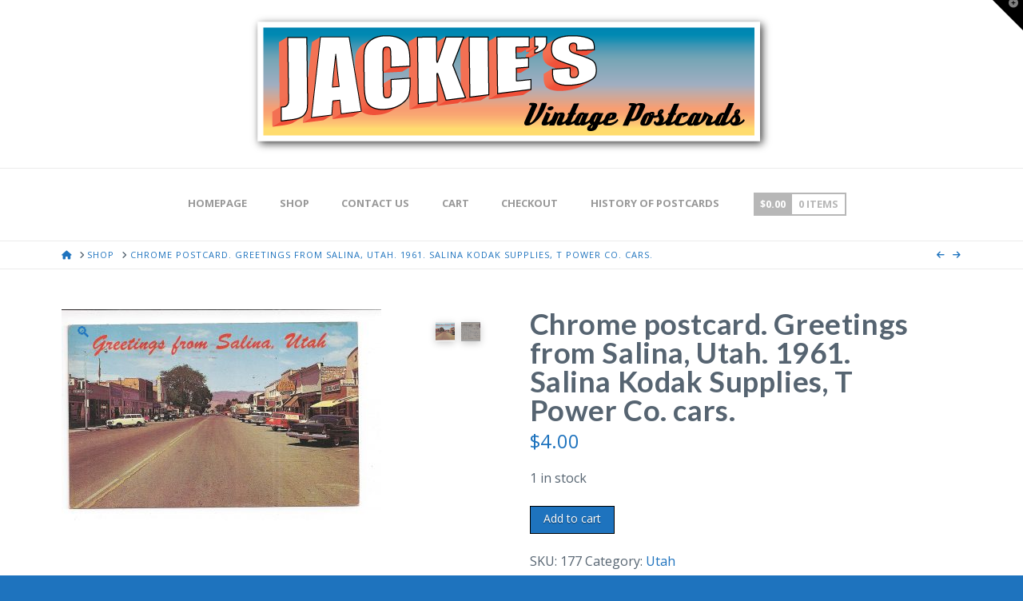

--- FILE ---
content_type: text/html; charset=UTF-8
request_url: https://jackiesvintagepostcards.com/product/chrome-postcard-greetings-from-salina-utah-1961-salina-kodak-supplies-t-power-co-cars/
body_size: 25236
content:
<!DOCTYPE html>
<html class="no-js" lang="en-US">
<head>
<meta charset="UTF-8">
<meta name="viewport" content="width=device-width, initial-scale=1.0">
<link rel="pingback" href="">
<title>Chrome postcard.  Greetings from Salina, Utah.  1961.  Salina Kodak Supplies, T Power Co. cars. | Jackie&#039;s Vintage Postcards</title>
<meta name='robots' content='max-image-preview:large' />
<link rel="alternate" type="application/rss+xml" title="Jackie&#039;s Vintage Postcards &raquo; Feed" href="https://jackiesvintagepostcards.com/feed/" />
<link rel="alternate" type="application/rss+xml" title="Jackie&#039;s Vintage Postcards &raquo; Comments Feed" href="https://jackiesvintagepostcards.com/comments/feed/" />
<link rel="alternate" type="application/rss+xml" title="Jackie&#039;s Vintage Postcards &raquo; Chrome postcard.  Greetings from Salina, Utah.  1961.  Salina Kodak Supplies, T Power Co. cars. Comments Feed" href="https://jackiesvintagepostcards.com/product/chrome-postcard-greetings-from-salina-utah-1961-salina-kodak-supplies-t-power-co-cars/feed/" />
<link rel="alternate" title="oEmbed (JSON)" type="application/json+oembed" href="https://jackiesvintagepostcards.com/wp-json/oembed/1.0/embed?url=https%3A%2F%2Fjackiesvintagepostcards.com%2Fproduct%2Fchrome-postcard-greetings-from-salina-utah-1961-salina-kodak-supplies-t-power-co-cars%2F" />
<link rel="alternate" title="oEmbed (XML)" type="text/xml+oembed" href="https://jackiesvintagepostcards.com/wp-json/oembed/1.0/embed?url=https%3A%2F%2Fjackiesvintagepostcards.com%2Fproduct%2Fchrome-postcard-greetings-from-salina-utah-1961-salina-kodak-supplies-t-power-co-cars%2F&#038;format=xml" />
		<!-- This site uses the Google Analytics by MonsterInsights plugin v9.10.0 - Using Analytics tracking - https://www.monsterinsights.com/ -->
							<script src="//www.googletagmanager.com/gtag/js?id=G-V2QXMLPBLF"  data-cfasync="false" data-wpfc-render="false" type="text/javascript" async></script>
			<script data-cfasync="false" data-wpfc-render="false" type="text/javascript">
				var mi_version = '9.10.0';
				var mi_track_user = true;
				var mi_no_track_reason = '';
								var MonsterInsightsDefaultLocations = {"page_location":"https:\/\/jackiesvintagepostcards.com\/product\/chrome-postcard-greetings-from-salina-utah-1961-salina-kodak-supplies-t-power-co-cars\/"};
								if ( typeof MonsterInsightsPrivacyGuardFilter === 'function' ) {
					var MonsterInsightsLocations = (typeof MonsterInsightsExcludeQuery === 'object') ? MonsterInsightsPrivacyGuardFilter( MonsterInsightsExcludeQuery ) : MonsterInsightsPrivacyGuardFilter( MonsterInsightsDefaultLocations );
				} else {
					var MonsterInsightsLocations = (typeof MonsterInsightsExcludeQuery === 'object') ? MonsterInsightsExcludeQuery : MonsterInsightsDefaultLocations;
				}

								var disableStrs = [
										'ga-disable-G-V2QXMLPBLF',
									];

				/* Function to detect opted out users */
				function __gtagTrackerIsOptedOut() {
					for (var index = 0; index < disableStrs.length; index++) {
						if (document.cookie.indexOf(disableStrs[index] + '=true') > -1) {
							return true;
						}
					}

					return false;
				}

				/* Disable tracking if the opt-out cookie exists. */
				if (__gtagTrackerIsOptedOut()) {
					for (var index = 0; index < disableStrs.length; index++) {
						window[disableStrs[index]] = true;
					}
				}

				/* Opt-out function */
				function __gtagTrackerOptout() {
					for (var index = 0; index < disableStrs.length; index++) {
						document.cookie = disableStrs[index] + '=true; expires=Thu, 31 Dec 2099 23:59:59 UTC; path=/';
						window[disableStrs[index]] = true;
					}
				}

				if ('undefined' === typeof gaOptout) {
					function gaOptout() {
						__gtagTrackerOptout();
					}
				}
								window.dataLayer = window.dataLayer || [];

				window.MonsterInsightsDualTracker = {
					helpers: {},
					trackers: {},
				};
				if (mi_track_user) {
					function __gtagDataLayer() {
						dataLayer.push(arguments);
					}

					function __gtagTracker(type, name, parameters) {
						if (!parameters) {
							parameters = {};
						}

						if (parameters.send_to) {
							__gtagDataLayer.apply(null, arguments);
							return;
						}

						if (type === 'event') {
														parameters.send_to = monsterinsights_frontend.v4_id;
							var hookName = name;
							if (typeof parameters['event_category'] !== 'undefined') {
								hookName = parameters['event_category'] + ':' + name;
							}

							if (typeof MonsterInsightsDualTracker.trackers[hookName] !== 'undefined') {
								MonsterInsightsDualTracker.trackers[hookName](parameters);
							} else {
								__gtagDataLayer('event', name, parameters);
							}
							
						} else {
							__gtagDataLayer.apply(null, arguments);
						}
					}

					__gtagTracker('js', new Date());
					__gtagTracker('set', {
						'developer_id.dZGIzZG': true,
											});
					if ( MonsterInsightsLocations.page_location ) {
						__gtagTracker('set', MonsterInsightsLocations);
					}
										__gtagTracker('config', 'G-V2QXMLPBLF', {"forceSSL":"true"} );
										window.gtag = __gtagTracker;										(function () {
						/* https://developers.google.com/analytics/devguides/collection/analyticsjs/ */
						/* ga and __gaTracker compatibility shim. */
						var noopfn = function () {
							return null;
						};
						var newtracker = function () {
							return new Tracker();
						};
						var Tracker = function () {
							return null;
						};
						var p = Tracker.prototype;
						p.get = noopfn;
						p.set = noopfn;
						p.send = function () {
							var args = Array.prototype.slice.call(arguments);
							args.unshift('send');
							__gaTracker.apply(null, args);
						};
						var __gaTracker = function () {
							var len = arguments.length;
							if (len === 0) {
								return;
							}
							var f = arguments[len - 1];
							if (typeof f !== 'object' || f === null || typeof f.hitCallback !== 'function') {
								if ('send' === arguments[0]) {
									var hitConverted, hitObject = false, action;
									if ('event' === arguments[1]) {
										if ('undefined' !== typeof arguments[3]) {
											hitObject = {
												'eventAction': arguments[3],
												'eventCategory': arguments[2],
												'eventLabel': arguments[4],
												'value': arguments[5] ? arguments[5] : 1,
											}
										}
									}
									if ('pageview' === arguments[1]) {
										if ('undefined' !== typeof arguments[2]) {
											hitObject = {
												'eventAction': 'page_view',
												'page_path': arguments[2],
											}
										}
									}
									if (typeof arguments[2] === 'object') {
										hitObject = arguments[2];
									}
									if (typeof arguments[5] === 'object') {
										Object.assign(hitObject, arguments[5]);
									}
									if ('undefined' !== typeof arguments[1].hitType) {
										hitObject = arguments[1];
										if ('pageview' === hitObject.hitType) {
											hitObject.eventAction = 'page_view';
										}
									}
									if (hitObject) {
										action = 'timing' === arguments[1].hitType ? 'timing_complete' : hitObject.eventAction;
										hitConverted = mapArgs(hitObject);
										__gtagTracker('event', action, hitConverted);
									}
								}
								return;
							}

							function mapArgs(args) {
								var arg, hit = {};
								var gaMap = {
									'eventCategory': 'event_category',
									'eventAction': 'event_action',
									'eventLabel': 'event_label',
									'eventValue': 'event_value',
									'nonInteraction': 'non_interaction',
									'timingCategory': 'event_category',
									'timingVar': 'name',
									'timingValue': 'value',
									'timingLabel': 'event_label',
									'page': 'page_path',
									'location': 'page_location',
									'title': 'page_title',
									'referrer' : 'page_referrer',
								};
								for (arg in args) {
																		if (!(!args.hasOwnProperty(arg) || !gaMap.hasOwnProperty(arg))) {
										hit[gaMap[arg]] = args[arg];
									} else {
										hit[arg] = args[arg];
									}
								}
								return hit;
							}

							try {
								f.hitCallback();
							} catch (ex) {
							}
						};
						__gaTracker.create = newtracker;
						__gaTracker.getByName = newtracker;
						__gaTracker.getAll = function () {
							return [];
						};
						__gaTracker.remove = noopfn;
						__gaTracker.loaded = true;
						window['__gaTracker'] = __gaTracker;
					})();
									} else {
										console.log("");
					(function () {
						function __gtagTracker() {
							return null;
						}

						window['__gtagTracker'] = __gtagTracker;
						window['gtag'] = __gtagTracker;
					})();
									}
			</script>
							<!-- / Google Analytics by MonsterInsights -->
		<style id='wp-img-auto-sizes-contain-inline-css' type='text/css'>
img:is([sizes=auto i],[sizes^="auto," i]){contain-intrinsic-size:3000px 1500px}
/*# sourceURL=wp-img-auto-sizes-contain-inline-css */
</style>
<link rel='stylesheet' id='hover-css' href='https://jackiesvintagepostcards.com/wp-content/plugins/wooshowcase/css/hover-min.css?ver=7f12ef6dcc71ab6320cde55fdcc12b07' type='text/css' media='all' />
<link rel='stylesheet' id='wooshowcase-css' href='https://jackiesvintagepostcards.com/wp-content/plugins/wooshowcase/css/wooshowcase.css?ver=7f12ef6dcc71ab6320cde55fdcc12b07' type='text/css' media='all' />
<style id='wp-emoji-styles-inline-css' type='text/css'>

	img.wp-smiley, img.emoji {
		display: inline !important;
		border: none !important;
		box-shadow: none !important;
		height: 1em !important;
		width: 1em !important;
		margin: 0 0.07em !important;
		vertical-align: -0.1em !important;
		background: none !important;
		padding: 0 !important;
	}
/*# sourceURL=wp-emoji-styles-inline-css */
</style>
<link rel='stylesheet' id='wp-block-library-css' href='https://jackiesvintagepostcards.com/wp-includes/css/dist/block-library/style.min.css?ver=7f12ef6dcc71ab6320cde55fdcc12b07' type='text/css' media='all' />
<style id='global-styles-inline-css' type='text/css'>
:root{--wp--preset--aspect-ratio--square: 1;--wp--preset--aspect-ratio--4-3: 4/3;--wp--preset--aspect-ratio--3-4: 3/4;--wp--preset--aspect-ratio--3-2: 3/2;--wp--preset--aspect-ratio--2-3: 2/3;--wp--preset--aspect-ratio--16-9: 16/9;--wp--preset--aspect-ratio--9-16: 9/16;--wp--preset--color--black: #000000;--wp--preset--color--cyan-bluish-gray: #abb8c3;--wp--preset--color--white: #ffffff;--wp--preset--color--pale-pink: #f78da7;--wp--preset--color--vivid-red: #cf2e2e;--wp--preset--color--luminous-vivid-orange: #ff6900;--wp--preset--color--luminous-vivid-amber: #fcb900;--wp--preset--color--light-green-cyan: #7bdcb5;--wp--preset--color--vivid-green-cyan: #00d084;--wp--preset--color--pale-cyan-blue: #8ed1fc;--wp--preset--color--vivid-cyan-blue: #0693e3;--wp--preset--color--vivid-purple: #9b51e0;--wp--preset--gradient--vivid-cyan-blue-to-vivid-purple: linear-gradient(135deg,rgb(6,147,227) 0%,rgb(155,81,224) 100%);--wp--preset--gradient--light-green-cyan-to-vivid-green-cyan: linear-gradient(135deg,rgb(122,220,180) 0%,rgb(0,208,130) 100%);--wp--preset--gradient--luminous-vivid-amber-to-luminous-vivid-orange: linear-gradient(135deg,rgb(252,185,0) 0%,rgb(255,105,0) 100%);--wp--preset--gradient--luminous-vivid-orange-to-vivid-red: linear-gradient(135deg,rgb(255,105,0) 0%,rgb(207,46,46) 100%);--wp--preset--gradient--very-light-gray-to-cyan-bluish-gray: linear-gradient(135deg,rgb(238,238,238) 0%,rgb(169,184,195) 100%);--wp--preset--gradient--cool-to-warm-spectrum: linear-gradient(135deg,rgb(74,234,220) 0%,rgb(151,120,209) 20%,rgb(207,42,186) 40%,rgb(238,44,130) 60%,rgb(251,105,98) 80%,rgb(254,248,76) 100%);--wp--preset--gradient--blush-light-purple: linear-gradient(135deg,rgb(255,206,236) 0%,rgb(152,150,240) 100%);--wp--preset--gradient--blush-bordeaux: linear-gradient(135deg,rgb(254,205,165) 0%,rgb(254,45,45) 50%,rgb(107,0,62) 100%);--wp--preset--gradient--luminous-dusk: linear-gradient(135deg,rgb(255,203,112) 0%,rgb(199,81,192) 50%,rgb(65,88,208) 100%);--wp--preset--gradient--pale-ocean: linear-gradient(135deg,rgb(255,245,203) 0%,rgb(182,227,212) 50%,rgb(51,167,181) 100%);--wp--preset--gradient--electric-grass: linear-gradient(135deg,rgb(202,248,128) 0%,rgb(113,206,126) 100%);--wp--preset--gradient--midnight: linear-gradient(135deg,rgb(2,3,129) 0%,rgb(40,116,252) 100%);--wp--preset--font-size--small: 13px;--wp--preset--font-size--medium: 20px;--wp--preset--font-size--large: 36px;--wp--preset--font-size--x-large: 42px;--wp--preset--spacing--20: 0.44rem;--wp--preset--spacing--30: 0.67rem;--wp--preset--spacing--40: 1rem;--wp--preset--spacing--50: 1.5rem;--wp--preset--spacing--60: 2.25rem;--wp--preset--spacing--70: 3.38rem;--wp--preset--spacing--80: 5.06rem;--wp--preset--shadow--natural: 6px 6px 9px rgba(0, 0, 0, 0.2);--wp--preset--shadow--deep: 12px 12px 50px rgba(0, 0, 0, 0.4);--wp--preset--shadow--sharp: 6px 6px 0px rgba(0, 0, 0, 0.2);--wp--preset--shadow--outlined: 6px 6px 0px -3px rgb(255, 255, 255), 6px 6px rgb(0, 0, 0);--wp--preset--shadow--crisp: 6px 6px 0px rgb(0, 0, 0);}:where(.is-layout-flex){gap: 0.5em;}:where(.is-layout-grid){gap: 0.5em;}body .is-layout-flex{display: flex;}.is-layout-flex{flex-wrap: wrap;align-items: center;}.is-layout-flex > :is(*, div){margin: 0;}body .is-layout-grid{display: grid;}.is-layout-grid > :is(*, div){margin: 0;}:where(.wp-block-columns.is-layout-flex){gap: 2em;}:where(.wp-block-columns.is-layout-grid){gap: 2em;}:where(.wp-block-post-template.is-layout-flex){gap: 1.25em;}:where(.wp-block-post-template.is-layout-grid){gap: 1.25em;}.has-black-color{color: var(--wp--preset--color--black) !important;}.has-cyan-bluish-gray-color{color: var(--wp--preset--color--cyan-bluish-gray) !important;}.has-white-color{color: var(--wp--preset--color--white) !important;}.has-pale-pink-color{color: var(--wp--preset--color--pale-pink) !important;}.has-vivid-red-color{color: var(--wp--preset--color--vivid-red) !important;}.has-luminous-vivid-orange-color{color: var(--wp--preset--color--luminous-vivid-orange) !important;}.has-luminous-vivid-amber-color{color: var(--wp--preset--color--luminous-vivid-amber) !important;}.has-light-green-cyan-color{color: var(--wp--preset--color--light-green-cyan) !important;}.has-vivid-green-cyan-color{color: var(--wp--preset--color--vivid-green-cyan) !important;}.has-pale-cyan-blue-color{color: var(--wp--preset--color--pale-cyan-blue) !important;}.has-vivid-cyan-blue-color{color: var(--wp--preset--color--vivid-cyan-blue) !important;}.has-vivid-purple-color{color: var(--wp--preset--color--vivid-purple) !important;}.has-black-background-color{background-color: var(--wp--preset--color--black) !important;}.has-cyan-bluish-gray-background-color{background-color: var(--wp--preset--color--cyan-bluish-gray) !important;}.has-white-background-color{background-color: var(--wp--preset--color--white) !important;}.has-pale-pink-background-color{background-color: var(--wp--preset--color--pale-pink) !important;}.has-vivid-red-background-color{background-color: var(--wp--preset--color--vivid-red) !important;}.has-luminous-vivid-orange-background-color{background-color: var(--wp--preset--color--luminous-vivid-orange) !important;}.has-luminous-vivid-amber-background-color{background-color: var(--wp--preset--color--luminous-vivid-amber) !important;}.has-light-green-cyan-background-color{background-color: var(--wp--preset--color--light-green-cyan) !important;}.has-vivid-green-cyan-background-color{background-color: var(--wp--preset--color--vivid-green-cyan) !important;}.has-pale-cyan-blue-background-color{background-color: var(--wp--preset--color--pale-cyan-blue) !important;}.has-vivid-cyan-blue-background-color{background-color: var(--wp--preset--color--vivid-cyan-blue) !important;}.has-vivid-purple-background-color{background-color: var(--wp--preset--color--vivid-purple) !important;}.has-black-border-color{border-color: var(--wp--preset--color--black) !important;}.has-cyan-bluish-gray-border-color{border-color: var(--wp--preset--color--cyan-bluish-gray) !important;}.has-white-border-color{border-color: var(--wp--preset--color--white) !important;}.has-pale-pink-border-color{border-color: var(--wp--preset--color--pale-pink) !important;}.has-vivid-red-border-color{border-color: var(--wp--preset--color--vivid-red) !important;}.has-luminous-vivid-orange-border-color{border-color: var(--wp--preset--color--luminous-vivid-orange) !important;}.has-luminous-vivid-amber-border-color{border-color: var(--wp--preset--color--luminous-vivid-amber) !important;}.has-light-green-cyan-border-color{border-color: var(--wp--preset--color--light-green-cyan) !important;}.has-vivid-green-cyan-border-color{border-color: var(--wp--preset--color--vivid-green-cyan) !important;}.has-pale-cyan-blue-border-color{border-color: var(--wp--preset--color--pale-cyan-blue) !important;}.has-vivid-cyan-blue-border-color{border-color: var(--wp--preset--color--vivid-cyan-blue) !important;}.has-vivid-purple-border-color{border-color: var(--wp--preset--color--vivid-purple) !important;}.has-vivid-cyan-blue-to-vivid-purple-gradient-background{background: var(--wp--preset--gradient--vivid-cyan-blue-to-vivid-purple) !important;}.has-light-green-cyan-to-vivid-green-cyan-gradient-background{background: var(--wp--preset--gradient--light-green-cyan-to-vivid-green-cyan) !important;}.has-luminous-vivid-amber-to-luminous-vivid-orange-gradient-background{background: var(--wp--preset--gradient--luminous-vivid-amber-to-luminous-vivid-orange) !important;}.has-luminous-vivid-orange-to-vivid-red-gradient-background{background: var(--wp--preset--gradient--luminous-vivid-orange-to-vivid-red) !important;}.has-very-light-gray-to-cyan-bluish-gray-gradient-background{background: var(--wp--preset--gradient--very-light-gray-to-cyan-bluish-gray) !important;}.has-cool-to-warm-spectrum-gradient-background{background: var(--wp--preset--gradient--cool-to-warm-spectrum) !important;}.has-blush-light-purple-gradient-background{background: var(--wp--preset--gradient--blush-light-purple) !important;}.has-blush-bordeaux-gradient-background{background: var(--wp--preset--gradient--blush-bordeaux) !important;}.has-luminous-dusk-gradient-background{background: var(--wp--preset--gradient--luminous-dusk) !important;}.has-pale-ocean-gradient-background{background: var(--wp--preset--gradient--pale-ocean) !important;}.has-electric-grass-gradient-background{background: var(--wp--preset--gradient--electric-grass) !important;}.has-midnight-gradient-background{background: var(--wp--preset--gradient--midnight) !important;}.has-small-font-size{font-size: var(--wp--preset--font-size--small) !important;}.has-medium-font-size{font-size: var(--wp--preset--font-size--medium) !important;}.has-large-font-size{font-size: var(--wp--preset--font-size--large) !important;}.has-x-large-font-size{font-size: var(--wp--preset--font-size--x-large) !important;}
/*# sourceURL=global-styles-inline-css */
</style>

<style id='classic-theme-styles-inline-css' type='text/css'>
/*! This file is auto-generated */
.wp-block-button__link{color:#fff;background-color:#32373c;border-radius:9999px;box-shadow:none;text-decoration:none;padding:calc(.667em + 2px) calc(1.333em + 2px);font-size:1.125em}.wp-block-file__button{background:#32373c;color:#fff;text-decoration:none}
/*# sourceURL=/wp-includes/css/classic-themes.min.css */
</style>
<link rel='stylesheet' id='photoswipe-css' href='https://jackiesvintagepostcards.com/wp-content/plugins/woocommerce/assets/css/photoswipe/photoswipe.min.css?ver=10.3.7' type='text/css' media='all' />
<link rel='stylesheet' id='photoswipe-default-skin-css' href='https://jackiesvintagepostcards.com/wp-content/plugins/woocommerce/assets/css/photoswipe/default-skin/default-skin.min.css?ver=10.3.7' type='text/css' media='all' />
<link rel='stylesheet' id='woocommerce-smallscreen-css' href='https://jackiesvintagepostcards.com/wp-content/plugins/woocommerce/assets/css/woocommerce-smallscreen.css?ver=10.3.7' type='text/css' media='only screen and (max-width: 768px)' />
<style id='woocommerce-inline-inline-css' type='text/css'>
.woocommerce form .form-row .required { visibility: visible; }
/*# sourceURL=woocommerce-inline-inline-css */
</style>
<link rel='stylesheet' id='brands-styles-css' href='https://jackiesvintagepostcards.com/wp-content/plugins/woocommerce/assets/css/brands.css?ver=10.3.7' type='text/css' media='all' />
<link rel='stylesheet' id='x-stack-css' href='https://jackiesvintagepostcards.com/wp-content/themes/x/framework/dist/css/site/stacks/icon.css?ver=10.7.9' type='text/css' media='all' />
<link rel='stylesheet' id='x-woocommerce-css' href='https://jackiesvintagepostcards.com/wp-content/themes/x/framework/dist/css/site/woocommerce/icon.css?ver=10.7.9' type='text/css' media='all' />
<style id='cs-inline-css' type='text/css'>
@media (min-width:1200px){.x-hide-xl{display:none !important;}}@media (min-width:979px) and (max-width:1199px){.x-hide-lg{display:none !important;}}@media (min-width:767px) and (max-width:978px){.x-hide-md{display:none !important;}}@media (min-width:480px) and (max-width:766px){.x-hide-sm{display:none !important;}}@media (max-width:479px){.x-hide-xs{display:none !important;}} a,h1 a:hover,h2 a:hover,h3 a:hover,h4 a:hover,h5 a:hover,h6 a:hover,#respond .required,.x-pagination a:hover,.x-pagination span.current,.woocommerce-pagination a:hover,.woocommerce-pagination span[aria-current],.widget_tag_cloud .tagcloud a:hover,.widget_product_tag_cloud .tagcloud a:hover,.x-scroll-top:hover,.x-comment-author a:hover,.mejs-button button:hover{color:#1e73be;}a:hover{color:#6997bf;}.woocommerce .price > .amount,.woocommerce .price > ins > .amount,.woocommerce li.product .entry-header h3 a:hover,.woocommerce .star-rating:before,.woocommerce .star-rating span:before,.woocommerce .onsale{color:#1e73be;}a.x-img-thumbnail:hover,textarea:focus,input[type="text"]:focus,input[type="password"]:focus,input[type="datetime"]:focus,input[type="datetime-local"]:focus,input[type="date"]:focus,input[type="month"]:focus,input[type="time"]:focus,input[type="week"]:focus,input[type="number"]:focus,input[type="email"]:focus,input[type="url"]:focus,input[type="search"]:focus,input[type="tel"]:focus,input[type="color"]:focus,.uneditable-input:focus,.x-pagination a:hover,.x-pagination span.current,.woocommerce-pagination a:hover,.woocommerce-pagination span[aria-current],.widget_tag_cloud .tagcloud a:hover,.widget_product_tag_cloud .tagcloud a:hover,.x-scroll-top:hover{border-color:#1e73be;}.flex-direction-nav a,.flex-control-nav a:hover,.flex-control-nav a.flex-active,.x-dropcap,.x-skill-bar .bar,.x-pricing-column.featured h2,.x-portfolio-filters,.x-entry-share .x-share:hover,.widget_price_filter .ui-slider .ui-slider-range,.mejs-time-current{background-color:#1e73be;}.x-portfolio-filters:hover{background-color:#6997bf;}.x-comment-author,.x-comment-time,.comment-form-author label,.comment-form-email label,.comment-form-url label,.comment-form-rating label,.comment-form-comment label{font-family:"Lato",sans-serif;}.x-comment-time,.entry-thumb:before,.p-meta{color:#566471;}.woocommerce .price > .from,.woocommerce .price > del,.woocommerce p.stars span a:after{color:#566471;}.entry-title a:hover,.x-comment-author,.x-comment-author a,.comment-form-author label,.comment-form-email label,.comment-form-url label,.comment-form-rating label,.comment-form-comment label,.x-accordion-heading .x-accordion-toggle,.x-nav-tabs > li > a:hover,.x-nav-tabs > .active > a,.x-nav-tabs > .active > a:hover,.mejs-button button{color:#566471;}.h-comments-title small,.h-feature-headline span i,.x-portfolio-filters-menu,.mejs-time-loaded{background-color:#566471 !important;}@media (min-width:1200px){.x-sidebar{width:300px;overflow-y:auto;}body.x-sidebar-content-active,body[class*="page-template-template-blank"].x-sidebar-content-active.x-blank-template-sidebar-active{padding-left:300px;}body.x-content-sidebar-active,body[class*="page-template-template-blank"].x-content-sidebar-active.x-blank-template-sidebar-active{padding-right:300px;}}html{font-size:16px;}@media (min-width:479px){html{font-size:16px;}}@media (min-width:766px){html{font-size:16px;}}@media (min-width:978px){html{font-size:16px;}}@media (min-width:1199px){html{font-size:16px;}}body{font-style:normal;font-weight:400;color:#566471;background-color:#1e73be;}.w-b{font-weight:400 !important;}h1,h2,h3,h4,h5,h6,.h1,.h2,.h3,.h4,.h5,.h6,.x-text-headline{font-family:"Lato",sans-serif;font-style:normal;font-weight:700;}h1,.h1{letter-spacing:0.016em;}h2,.h2{letter-spacing:0.022em;}h3,.h3{letter-spacing:0.027em;}h4,.h4{letter-spacing:0.036em;}h5,.h5{letter-spacing:0.042em;}h6,.h6{letter-spacing:0.063em;}.w-h{font-weight:700 !important;}.x-container.width{width:88%;}.x-container.max{max-width:1200px;}.x-bar-content.x-container.width{flex-basis:88%;}.x-main.full{float:none;clear:both;display:block;width:auto;}@media (max-width:978.98px){.x-main.full,.x-main.left,.x-main.right,.x-sidebar.left,.x-sidebar.right{float:none;display:block;width:auto !important;}}.entry-header,.entry-content{font-size:1rem;}body,input,button,select,textarea{font-family:"Open Sans",sans-serif;}h1,h2,h3,h4,h5,h6,.h1,.h2,.h3,.h4,.h5,.h6,h1 a,h2 a,h3 a,h4 a,h5 a,h6 a,.h1 a,.h2 a,.h3 a,.h4 a,.h5 a,.h6 a,blockquote{color:#566471;}.cfc-h-tx{color:#566471 !important;}.cfc-h-bd{border-color:#566471 !important;}.cfc-h-bg{background-color:#566471 !important;}.cfc-b-tx{color:#566471 !important;}.cfc-b-bd{border-color:#566471 !important;}.cfc-b-bg{background-color:#566471 !important;}.x-btn,.button,[type="submit"]{color:#ffffff;border-color:#000000;background-color:#1e73be;text-shadow:0 0.075em 0.075em rgba(0,0,0,0.5);padding:0.429em 1.143em 0.643em;font-size:14px;}.x-btn:hover,.button:hover,[type="submit"]:hover{color:#1e73be;border-color:#d8d8d8;background-color:#ffffff;text-shadow:0 0.075em 0.075em rgba(0,0,0,0.5);}.x-btn.x-btn-real,.x-btn.x-btn-real:hover{margin-bottom:0.25em;text-shadow:0 0.075em 0.075em rgba(0,0,0,0.65);}.x-btn.x-btn-real{box-shadow:0 0.25em 0 0 #a71000,0 4px 9px rgba(0,0,0,0.75);}.x-btn.x-btn-real:hover{box-shadow:0 0.25em 0 0 #0066bf,0 4px 9px rgba(0,0,0,0.75);}.x-btn.x-btn-flat,.x-btn.x-btn-flat:hover{margin-bottom:0;text-shadow:0 0.075em 0.075em rgba(0,0,0,0.65);box-shadow:none;}.x-btn.x-btn-transparent,.x-btn.x-btn-transparent:hover{margin-bottom:0;border-width:3px;text-shadow:none;text-transform:uppercase;background-color:transparent;box-shadow:none;}.x-cart-notification-icon.loading{color:#545454;}.x-cart-notification:before{background-color:#000000;}.x-cart-notification-icon.added{color:#ffffff;}.x-cart-notification.added:before{background-color:#46a546;}.woocommerce-MyAccount-navigation-link a{color:#566471;}.woocommerce-MyAccount-navigation-link a:hover,.woocommerce-MyAccount-navigation-link.is-active a{color:#566471;}.cart_item .product-remove a{color:#566471;}.cart_item .product-remove a:hover{color:#566471;}.cart_item .product-name a{color:#566471;}.cart_item .product-name a:hover{color:#1e73be;}.woocommerce p.stars span a{background-color:#1e73be;}.x-navbar .desktop .x-nav > li > a,.x-navbar .desktop .sub-menu a,.x-navbar .mobile .x-nav li a{color:#999999;}.x-navbar .desktop .x-nav > li > a:hover,.x-navbar .desktop .x-nav > .x-active > a,.x-navbar .desktop .x-nav > .current-menu-item > a,.x-navbar .desktop .sub-menu a:hover,.x-navbar .desktop .sub-menu .x-active > a,.x-navbar .desktop .sub-menu .current-menu-item > a,.x-navbar .desktop .x-nav .x-megamenu > .sub-menu > li > a,.x-navbar .mobile .x-nav li > a:hover,.x-navbar .mobile .x-nav .x-active > a,.x-navbar .mobile .x-nav .current-menu-item > a{color:#272727;}.x-navbar .desktop .x-nav > li > a{height:90px;padding-top:37px;}.x-navbar .desktop .x-nav > li ul{top:90px;}@media (min-width:1200px){body.x-sidebar-content-active .x-widgetbar,body.x-sidebar-content-active .x-navbar-fixed-top,body[class*="page-template-template-blank"].x-sidebar-content-active.x-blank-template-sidebar-active .x-widgetbar,body[class*="page-template-template-blank"].x-sidebar-content-active.x-blank-template-sidebar-active .x-navbar-fixed-top{left:300px;}body.x-content-sidebar-active .x-widgetbar,body.x-content-sidebar-active .x-navbar-fixed-top,body[class*="page-template-template-blank"].x-content-sidebar-active.x-blank-template-sidebar-active .x-widgetbar,body[class*="page-template-template-blank"].x-content-sidebar-active.x-blank-template-sidebar-active .x-navbar-fixed-top{right:300px;}}@media (max-width:979px){}.x-btn-widgetbar{border-top-color:#000000;border-right-color:#000000;}.x-btn-widgetbar:hover{border-top-color:#444444;border-right-color:#444444;}.x-navbar-inner{min-height:90px;}.x-logobar-inner{padding-top:15px;padding-bottom:15px;}.x-brand{font-family:"Open Sans",sans-serif;font-size:42px;font-style:normal;font-weight:700;letter-spacing:0em;color:#566471;}.x-brand:hover,.x-brand:focus{color:#566471;}.x-brand img{width:calc(px / 2);}.x-navbar .x-nav-wrap .x-nav > li > a{font-family:"Open Sans",sans-serif;font-style:normal;font-weight:700;letter-spacing:0em;text-transform:uppercase;}.x-navbar .desktop .x-nav > li > a{font-size:13px;}.x-navbar .desktop .x-nav > li > a:not(.x-btn-navbar-woocommerce){padding-left:3px;padding-right:3px;}.x-navbar .desktop .x-nav > li > a > span{padding-right:calc(1.25em - 0em);}.x-btn-navbar{margin-top:20px;}.x-btn-navbar,.x-btn-navbar.collapsed{font-size:24px;}@media (max-width:979px){.x-widgetbar{left:0;right:0;}}.x-navbar .x-nav > li.x-menu-item-woocommerce > a .x-cart > span{padding-right:calc(0.625em - 0em);}.x-navbar-static-active .x-navbar .desktop .x-nav > li.x-menu-item-woocommerce > a,.x-navbar-fixed-top-active .x-navbar .desktop .x-nav > li.x-menu-item-woocommerce > a{padding-top:30px;}.x-navbar .x-nav > li.x-menu-item-woocommerce > a .x-cart{color:#b7b7b7;background-color:#ffffff;}.x-navbar .x-nav > li.x-menu-item-woocommerce > a:hover .x-cart{color:#272727;background-color:#ffffff;}.x-navbar .x-nav > li.x-menu-item-woocommerce > a .x-cart > span.outer{color:#ffffff;background-color:#b7b7b7;}.x-navbar .x-nav > li.x-menu-item-woocommerce > a:hover .x-cart > span.outer{color:#ffffff;background-color:#272727;}.x-navbar .desktop .x-nav > li.x-menu-item-woocommerce{margin-left:calc(1.25em + 3px);margin-right:5px;}.bg .mejs-container,.x-video .mejs-container{position:unset !important;} @font-face{font-family:'FontAwesomePro';font-style:normal;font-weight:900;font-display:block;src:url('https://jackiesvintagepostcards.com/wp-content/plugins/cornerstone/assets/fonts/fa-solid-900.woff2?ver=6.7.2') format('woff2'),url('https://jackiesvintagepostcards.com/wp-content/plugins/cornerstone/assets/fonts/fa-solid-900.ttf?ver=6.7.2') format('truetype');}[data-x-fa-pro-icon]{font-family:"FontAwesomePro" !important;}[data-x-fa-pro-icon]:before{content:attr(data-x-fa-pro-icon);}[data-x-icon],[data-x-icon-o],[data-x-icon-l],[data-x-icon-s],[data-x-icon-b],[data-x-icon-sr],[data-x-icon-ss],[data-x-icon-sl],[data-x-fa-pro-icon],[class*="cs-fa-"]{display:inline-flex;font-style:normal;font-weight:400;text-decoration:inherit;text-rendering:auto;-webkit-font-smoothing:antialiased;-moz-osx-font-smoothing:grayscale;}[data-x-icon].left,[data-x-icon-o].left,[data-x-icon-l].left,[data-x-icon-s].left,[data-x-icon-b].left,[data-x-icon-sr].left,[data-x-icon-ss].left,[data-x-icon-sl].left,[data-x-fa-pro-icon].left,[class*="cs-fa-"].left{margin-right:0.5em;}[data-x-icon].right,[data-x-icon-o].right,[data-x-icon-l].right,[data-x-icon-s].right,[data-x-icon-b].right,[data-x-icon-sr].right,[data-x-icon-ss].right,[data-x-icon-sl].right,[data-x-fa-pro-icon].right,[class*="cs-fa-"].right{margin-left:0.5em;}[data-x-icon]:before,[data-x-icon-o]:before,[data-x-icon-l]:before,[data-x-icon-s]:before,[data-x-icon-b]:before,[data-x-icon-sr]:before,[data-x-icon-ss]:before,[data-x-icon-sl]:before,[data-x-fa-pro-icon]:before,[class*="cs-fa-"]:before{line-height:1;}@font-face{font-family:'FontAwesome';font-style:normal;font-weight:900;font-display:block;src:url('https://jackiesvintagepostcards.com/wp-content/plugins/cornerstone/assets/fonts/fa-solid-900.woff2?ver=6.7.2') format('woff2'),url('https://jackiesvintagepostcards.com/wp-content/plugins/cornerstone/assets/fonts/fa-solid-900.ttf?ver=6.7.2') format('truetype');}[data-x-icon],[data-x-icon-s],[data-x-icon][class*="cs-fa-"]{font-family:"FontAwesome" !important;font-weight:900;}[data-x-icon]:before,[data-x-icon][class*="cs-fa-"]:before{content:attr(data-x-icon);}[data-x-icon-s]:before{content:attr(data-x-icon-s);}@font-face{font-family:'FontAwesomeRegular';font-style:normal;font-weight:400;font-display:block;src:url('https://jackiesvintagepostcards.com/wp-content/plugins/cornerstone/assets/fonts/fa-regular-400.woff2?ver=6.7.2') format('woff2'),url('https://jackiesvintagepostcards.com/wp-content/plugins/cornerstone/assets/fonts/fa-regular-400.ttf?ver=6.7.2') format('truetype');}@font-face{font-family:'FontAwesomePro';font-style:normal;font-weight:400;font-display:block;src:url('https://jackiesvintagepostcards.com/wp-content/plugins/cornerstone/assets/fonts/fa-regular-400.woff2?ver=6.7.2') format('woff2'),url('https://jackiesvintagepostcards.com/wp-content/plugins/cornerstone/assets/fonts/fa-regular-400.ttf?ver=6.7.2') format('truetype');}[data-x-icon-o]{font-family:"FontAwesomeRegular" !important;}[data-x-icon-o]:before{content:attr(data-x-icon-o);}@font-face{font-family:'FontAwesomeLight';font-style:normal;font-weight:300;font-display:block;src:url('https://jackiesvintagepostcards.com/wp-content/plugins/cornerstone/assets/fonts/fa-light-300.woff2?ver=6.7.2') format('woff2'),url('https://jackiesvintagepostcards.com/wp-content/plugins/cornerstone/assets/fonts/fa-light-300.ttf?ver=6.7.2') format('truetype');}@font-face{font-family:'FontAwesomePro';font-style:normal;font-weight:300;font-display:block;src:url('https://jackiesvintagepostcards.com/wp-content/plugins/cornerstone/assets/fonts/fa-light-300.woff2?ver=6.7.2') format('woff2'),url('https://jackiesvintagepostcards.com/wp-content/plugins/cornerstone/assets/fonts/fa-light-300.ttf?ver=6.7.2') format('truetype');}[data-x-icon-l]{font-family:"FontAwesomeLight" !important;font-weight:300;}[data-x-icon-l]:before{content:attr(data-x-icon-l);}@font-face{font-family:'FontAwesomeBrands';font-style:normal;font-weight:normal;font-display:block;src:url('https://jackiesvintagepostcards.com/wp-content/plugins/cornerstone/assets/fonts/fa-brands-400.woff2?ver=6.7.2') format('woff2'),url('https://jackiesvintagepostcards.com/wp-content/plugins/cornerstone/assets/fonts/fa-brands-400.ttf?ver=6.7.2') format('truetype');}[data-x-icon-b]{font-family:"FontAwesomeBrands" !important;}[data-x-icon-b]:before{content:attr(data-x-icon-b);}.woocommerce .button.product_type_simple:before,.woocommerce .button.product_type_variable:before,.woocommerce .button.single_add_to_cart_button:before{font-family:"FontAwesome" !important;font-weight:900;}.widget.widget_rss li .rsswidget:before{content:"\f35d";padding-right:0.4em;font-family:"FontAwesome";}
/*# sourceURL=cs-inline-css */
</style>
<script type="text/javascript" src="https://jackiesvintagepostcards.com/wp-includes/js/jquery/jquery.min.js?ver=3.7.1" id="jquery-core-js"></script>
<script type="text/javascript" src="https://jackiesvintagepostcards.com/wp-includes/js/jquery/jquery-migrate.min.js?ver=3.4.1" id="jquery-migrate-js"></script>
<script type="text/javascript" src="https://jackiesvintagepostcards.com/wp-content/plugins/google-analytics-for-wordpress/assets/js/frontend-gtag.min.js?ver=9.10.0" id="monsterinsights-frontend-script-js" async="async" data-wp-strategy="async"></script>
<script data-cfasync="false" data-wpfc-render="false" type="text/javascript" id='monsterinsights-frontend-script-js-extra'>/* <![CDATA[ */
var monsterinsights_frontend = {"js_events_tracking":"true","download_extensions":"doc,pdf,ppt,zip,xls,docx,pptx,xlsx","inbound_paths":"[]","home_url":"https:\/\/jackiesvintagepostcards.com","hash_tracking":"false","v4_id":"G-V2QXMLPBLF"};/* ]]> */
</script>
<script type="text/javascript" src="https://jackiesvintagepostcards.com/wp-content/plugins/woocommerce/assets/js/jquery-blockui/jquery.blockUI.min.js?ver=2.7.0-wc.10.3.7" id="wc-jquery-blockui-js" data-wp-strategy="defer"></script>
<script type="text/javascript" id="wc-add-to-cart-js-extra">
/* <![CDATA[ */
var wc_add_to_cart_params = {"ajax_url":"/wp-admin/admin-ajax.php","wc_ajax_url":"/?wc-ajax=%%endpoint%%","i18n_view_cart":"View cart","cart_url":"https://jackiesvintagepostcards.com/cart/","is_cart":"","cart_redirect_after_add":"no"};
//# sourceURL=wc-add-to-cart-js-extra
/* ]]> */
</script>
<script type="text/javascript" src="https://jackiesvintagepostcards.com/wp-content/plugins/woocommerce/assets/js/frontend/add-to-cart.min.js?ver=10.3.7" id="wc-add-to-cart-js" data-wp-strategy="defer"></script>
<script type="text/javascript" src="https://jackiesvintagepostcards.com/wp-content/plugins/woocommerce/assets/js/zoom/jquery.zoom.min.js?ver=1.7.21-wc.10.3.7" id="wc-zoom-js" defer="defer" data-wp-strategy="defer"></script>
<script type="text/javascript" src="https://jackiesvintagepostcards.com/wp-content/plugins/woocommerce/assets/js/flexslider/jquery.flexslider.min.js?ver=2.7.2-wc.10.3.7" id="wc-flexslider-js" defer="defer" data-wp-strategy="defer"></script>
<script type="text/javascript" src="https://jackiesvintagepostcards.com/wp-content/plugins/woocommerce/assets/js/photoswipe/photoswipe.min.js?ver=4.1.1-wc.10.3.7" id="wc-photoswipe-js" defer="defer" data-wp-strategy="defer"></script>
<script type="text/javascript" src="https://jackiesvintagepostcards.com/wp-content/plugins/woocommerce/assets/js/photoswipe/photoswipe-ui-default.min.js?ver=4.1.1-wc.10.3.7" id="wc-photoswipe-ui-default-js" defer="defer" data-wp-strategy="defer"></script>
<script type="text/javascript" id="wc-single-product-js-extra">
/* <![CDATA[ */
var wc_single_product_params = {"i18n_required_rating_text":"Please select a rating","i18n_rating_options":["1 of 5 stars","2 of 5 stars","3 of 5 stars","4 of 5 stars","5 of 5 stars"],"i18n_product_gallery_trigger_text":"View full-screen image gallery","review_rating_required":"yes","flexslider":{"rtl":false,"animation":"slide","smoothHeight":true,"directionNav":false,"controlNav":"thumbnails","slideshow":false,"animationSpeed":500,"animationLoop":false,"allowOneSlide":false},"zoom_enabled":"1","zoom_options":[],"photoswipe_enabled":"1","photoswipe_options":{"shareEl":false,"closeOnScroll":false,"history":false,"hideAnimationDuration":0,"showAnimationDuration":0},"flexslider_enabled":"1"};
//# sourceURL=wc-single-product-js-extra
/* ]]> */
</script>
<script type="text/javascript" src="https://jackiesvintagepostcards.com/wp-content/plugins/woocommerce/assets/js/frontend/single-product.min.js?ver=10.3.7" id="wc-single-product-js" defer="defer" data-wp-strategy="defer"></script>
<script type="text/javascript" src="https://jackiesvintagepostcards.com/wp-content/plugins/woocommerce/assets/js/js-cookie/js.cookie.min.js?ver=2.1.4-wc.10.3.7" id="wc-js-cookie-js" defer="defer" data-wp-strategy="defer"></script>
<script type="text/javascript" id="woocommerce-js-extra">
/* <![CDATA[ */
var woocommerce_params = {"ajax_url":"/wp-admin/admin-ajax.php","wc_ajax_url":"/?wc-ajax=%%endpoint%%","i18n_password_show":"Show password","i18n_password_hide":"Hide password"};
//# sourceURL=woocommerce-js-extra
/* ]]> */
</script>
<script type="text/javascript" src="https://jackiesvintagepostcards.com/wp-content/plugins/woocommerce/assets/js/frontend/woocommerce.min.js?ver=10.3.7" id="woocommerce-js" defer="defer" data-wp-strategy="defer"></script>
<script type="text/javascript" src="https://jackiesvintagepostcards.com/wp-content/plugins/js_composer/assets/js/vendors/woocommerce-add-to-cart.js?ver=8.7.2" id="vc_woocommerce-add-to-cart-js-js"></script>
<script type="text/javascript" id="wc-cart-fragments-js-extra">
/* <![CDATA[ */
var wc_cart_fragments_params = {"ajax_url":"/wp-admin/admin-ajax.php","wc_ajax_url":"/?wc-ajax=%%endpoint%%","cart_hash_key":"wc_cart_hash_61281b0d22e58ee4edda76784cd82d16","fragment_name":"wc_fragments_61281b0d22e58ee4edda76784cd82d16","request_timeout":"5000"};
//# sourceURL=wc-cart-fragments-js-extra
/* ]]> */
</script>
<script type="text/javascript" src="https://jackiesvintagepostcards.com/wp-content/plugins/woocommerce/assets/js/frontend/cart-fragments.min.js?ver=10.3.7" id="wc-cart-fragments-js" defer="defer" data-wp-strategy="defer"></script>
<script></script><link rel="https://api.w.org/" href="https://jackiesvintagepostcards.com/wp-json/" /><link rel="alternate" title="JSON" type="application/json" href="https://jackiesvintagepostcards.com/wp-json/wp/v2/product/614" /><link rel="canonical" href="https://jackiesvintagepostcards.com/product/chrome-postcard-greetings-from-salina-utah-1961-salina-kodak-supplies-t-power-co-cars/" />
<link rel='shortlink' href='https://jackiesvintagepostcards.com/?p=614' />
<script type="text/javascript">
(function(url){
	if(/(?:Chrome\/26\.0\.1410\.63 Safari\/537\.31|WordfenceTestMonBot)/.test(navigator.userAgent)){ return; }
	var addEvent = function(evt, handler) {
		if (window.addEventListener) {
			document.addEventListener(evt, handler, false);
		} else if (window.attachEvent) {
			document.attachEvent('on' + evt, handler);
		}
	};
	var removeEvent = function(evt, handler) {
		if (window.removeEventListener) {
			document.removeEventListener(evt, handler, false);
		} else if (window.detachEvent) {
			document.detachEvent('on' + evt, handler);
		}
	};
	var evts = 'contextmenu dblclick drag dragend dragenter dragleave dragover dragstart drop keydown keypress keyup mousedown mousemove mouseout mouseover mouseup mousewheel scroll'.split(' ');
	var logHuman = function() {
		if (window.wfLogHumanRan) { return; }
		window.wfLogHumanRan = true;
		var wfscr = document.createElement('script');
		wfscr.type = 'text/javascript';
		wfscr.async = true;
		wfscr.src = url + '&r=' + Math.random();
		(document.getElementsByTagName('head')[0]||document.getElementsByTagName('body')[0]).appendChild(wfscr);
		for (var i = 0; i < evts.length; i++) {
			removeEvent(evts[i], logHuman);
		}
	};
	for (var i = 0; i < evts.length; i++) {
		addEvent(evts[i], logHuman);
	}
})('//jackiesvintagepostcards.com/?wordfence_lh=1&hid=D700CC32B3DD30C7AD976722AB263522');
</script>	<noscript><style>.woocommerce-product-gallery{ opacity: 1 !important; }</style></noscript>
	<meta name="generator" content="Powered by WPBakery Page Builder - drag and drop page builder for WordPress."/>
<noscript><style> .wpb_animate_when_almost_visible { opacity: 1; }</style></noscript><link rel="stylesheet" href="//fonts.googleapis.com/css?family=Open+Sans:400,400i,700,700i%7CLato:700&#038;subset=latin,latin-ext&#038;display=auto" type="text/css" media="all" crossorigin="anonymous" data-x-google-fonts/><link rel='stylesheet' id='wc-blocks-style-css' href='https://jackiesvintagepostcards.com/wp-content/plugins/woocommerce/assets/client/blocks/wc-blocks.css?ver=wc-10.3.7' type='text/css' media='all' />
</head>
<body class="wp-singular product-template-default single single-product postid-614 wp-theme-x theme-x woocommerce woocommerce-page woocommerce-no-js x-stack-icon x-full-width-layout-active x-full-width-active x-post-meta-disabled wpb-js-composer js-comp-ver-8.7.2 vc_responsive x-navbar-static-active cornerstone-v7_7_9 x-v10_7_9">

  
  
  <div id="x-root" class="x-root">

    
    <div id="top" class="site">

    <header class="masthead masthead-stacked" role="banner">


  <div class="x-logobar">
    <div class="x-logobar-inner">
      <div class="x-container max width">
        
<a href="https://jackiesvintagepostcards.com/" class="x-brand img">
  <img src="//jackiesvintagepostcards.com/wp-content/uploads/2015/09/JACKIES-LOGO-Long.png" alt="Jackie&#039;s Vintage Postcards"></a>
      </div>
    </div>
  </div>

  <div class="x-navbar-wrap">
    <div class="x-navbar">
      <div class="x-navbar-inner">
        <div class="x-container max width">
          
<a href="#" id="x-btn-navbar" class="x-btn-navbar collapsed" data-x-toggle="collapse-b" data-x-toggleable="x-nav-wrap-mobile" aria-expanded="false" aria-controls="x-nav-wrap-mobile" role="button">
  <i class='x-framework-icon x-icon-bars' data-x-icon-s='&#xf0c9;' aria-hidden=true></i>  <span class="visually-hidden">Navigation</span>
</a>

<nav class="x-nav-wrap desktop" role="navigation">
  <ul id="menu-header-menu" class="x-nav"><li id="menu-item-42" class="menu-item menu-item-type-post_type menu-item-object-page menu-item-home menu-item-42"><a href="https://jackiesvintagepostcards.com/"><span>Homepage<i class="x-icon x-framework-icon x-framework-icon-menu" aria-hidden="true" data-x-icon-s="&#xf103;"></i></span></a></li>
<li id="menu-item-46" class="menu-item menu-item-type-post_type menu-item-object-page current_page_parent menu-item-46"><a href="https://jackiesvintagepostcards.com/shop/"><span>Shop<i class="x-icon x-framework-icon x-framework-icon-menu" aria-hidden="true" data-x-icon-s="&#xf103;"></i></span></a></li>
<li id="menu-item-460" class="menu-item menu-item-type-post_type menu-item-object-page menu-item-460"><a href="https://jackiesvintagepostcards.com/contact-us/"><span>Contact Us<i class="x-icon x-framework-icon x-framework-icon-menu" aria-hidden="true" data-x-icon-s="&#xf103;"></i></span></a></li>
<li id="menu-item-45" class="menu-item menu-item-type-post_type menu-item-object-page menu-item-45"><a href="https://jackiesvintagepostcards.com/cart/"><span>Cart<i class="x-icon x-framework-icon x-framework-icon-menu" aria-hidden="true" data-x-icon-s="&#xf103;"></i></span></a></li>
<li id="menu-item-44" class="menu-item menu-item-type-post_type menu-item-object-page menu-item-44"><a href="https://jackiesvintagepostcards.com/checkout/"><span>Checkout<i class="x-icon x-framework-icon x-framework-icon-menu" aria-hidden="true" data-x-icon-s="&#xf103;"></i></span></a></li>
<li id="menu-item-587" class="menu-item menu-item-type-post_type menu-item-object-page menu-item-587"><a href="https://jackiesvintagepostcards.com/history-of-postcards/"><span>History of Postcards<i class="x-icon x-framework-icon x-framework-icon-menu" aria-hidden="true" data-x-icon-s="&#xf103;"></i></span></a></li>
<li class="menu-item current-menu-parent x-menu-item x-menu-item-woocommerce"><a href="https://jackiesvintagepostcards.com/cart/" class="x-btn-navbar-woocommerce"><div class="x-cart outer-inner inline square"><span class="outer" data-x-wc-fragment="total" ><span class="woocommerce-Price-amount amount"><bdi><span class="woocommerce-Price-currencySymbol">&#36;</span>0.00</bdi></span></span><span class="inner" data-x-wc-fragment="count" >0 Items</span></div></a></li></ul></nav>

<div id="x-nav-wrap-mobile" class="x-nav-wrap mobile x-collapsed" data-x-toggleable="x-nav-wrap-mobile" data-x-toggle-collapse="1" aria-hidden="true" aria-labelledby="x-btn-navbar">
  <ul id="menu-header-menu-1" class="x-nav"><li class="menu-item menu-item-type-post_type menu-item-object-page menu-item-home menu-item-42"><a href="https://jackiesvintagepostcards.com/"><span>Homepage<i class="x-icon x-framework-icon x-framework-icon-menu" aria-hidden="true" data-x-icon-s="&#xf103;"></i></span></a></li>
<li class="menu-item menu-item-type-post_type menu-item-object-page current_page_parent menu-item-46"><a href="https://jackiesvintagepostcards.com/shop/"><span>Shop<i class="x-icon x-framework-icon x-framework-icon-menu" aria-hidden="true" data-x-icon-s="&#xf103;"></i></span></a></li>
<li class="menu-item menu-item-type-post_type menu-item-object-page menu-item-460"><a href="https://jackiesvintagepostcards.com/contact-us/"><span>Contact Us<i class="x-icon x-framework-icon x-framework-icon-menu" aria-hidden="true" data-x-icon-s="&#xf103;"></i></span></a></li>
<li class="menu-item menu-item-type-post_type menu-item-object-page menu-item-45"><a href="https://jackiesvintagepostcards.com/cart/"><span>Cart<i class="x-icon x-framework-icon x-framework-icon-menu" aria-hidden="true" data-x-icon-s="&#xf103;"></i></span></a></li>
<li class="menu-item menu-item-type-post_type menu-item-object-page menu-item-44"><a href="https://jackiesvintagepostcards.com/checkout/"><span>Checkout<i class="x-icon x-framework-icon x-framework-icon-menu" aria-hidden="true" data-x-icon-s="&#xf103;"></i></span></a></li>
<li class="menu-item menu-item-type-post_type menu-item-object-page menu-item-587"><a href="https://jackiesvintagepostcards.com/history-of-postcards/"><span>History of Postcards<i class="x-icon x-framework-icon x-framework-icon-menu" aria-hidden="true" data-x-icon-s="&#xf103;"></i></span></a></li>
<li class="menu-item current-menu-parent x-menu-item x-menu-item-woocommerce"><a href="https://jackiesvintagepostcards.com/cart/" class="x-btn-navbar-woocommerce"><div class="x-cart outer-inner inline square"><span class="outer" data-x-wc-fragment="total" ><span class="woocommerce-Price-amount amount"><bdi><span class="woocommerce-Price-currencySymbol">&#36;</span>0.00</bdi></span></span><span class="inner" data-x-wc-fragment="count" >0 Items</span></div></a></li></ul></div>

        </div>
      </div>
    </div>
  </div>


  
    <div class="x-breadcrumb-wrap">
      <div class="x-container max width">

        <div class="x-breadcrumbs" itemscope itemtype="http://schema.org/BreadcrumbList" aria-label="Breadcrumb Navigation"><span itemprop="itemListElement" itemscope itemtype="http://schema.org/ListItem"><a itemtype="http://schema.org/Thing" itemprop="item" href="https://jackiesvintagepostcards.com/" class=""><span itemprop="name"><span class="home"><i class='x-framework-icon x-icon-home' data-x-icon-s='&#xf015;' aria-hidden=true></i></span><span class="visually-hidden">Home</span></span></a> <span class="delimiter"><i class='x-framework-icon x-icon-angle-right' data-x-icon-s='&#xf105;' aria-hidden=true></i></span> <meta itemprop="position" content="1"></span><span itemprop="itemListElement" itemscope itemtype="http://schema.org/ListItem"><a itemtype="http://schema.org/Thing" itemprop="item" href="https://jackiesvintagepostcards.com/shop/" class=""><span itemprop="name">Shop</span></a> <span class="delimiter"><i class='x-framework-icon x-icon-angle-right' data-x-icon-s='&#xf105;' aria-hidden=true></i></span> <meta itemprop="position" content="2"></span><span itemprop="itemListElement" itemscope itemtype="http://schema.org/ListItem"><a itemtype="http://schema.org/Thing" itemprop="item" href="https://jackiesvintagepostcards.com/product/chrome-postcard-greetings-from-salina-utah-1961-salina-kodak-supplies-t-power-co-cars/" title="You Are Here" class="current "><span itemprop="name">Chrome postcard.  Greetings from Salina, Utah.  1961.  Salina Kodak Supplies, T Power Co. cars.</span></a><meta itemprop="position" content="3"></span></div>
                  
  <div class="x-nav-articles">

          <a href="https://jackiesvintagepostcards.com/product/linen-postcard-salt-beds-great-salt-lake-utah-copy/" title="" class="prev">
        <i class='x-framework-icon x-icon-arrow-left' data-x-icon-s='&#xf060;' aria-hidden=true></i>      </a>
    
          <a href="https://jackiesvintagepostcards.com/product/linen-postcard-main-street-salt-lake-city-utah-wasatch-mountains-in-distance/" title="" class="next">
        <i class='x-framework-icon x-icon-arrow-right' data-x-icon-s='&#xf061;' aria-hidden=true></i>      </a>
    
  </div>

          
      </div>
    </div>

  </header>
	<div class="x-main full" role="main">
        <div class="x-container max width offset-top offset-bottom">
        
					
			<div class="woocommerce-notices-wrapper"></div><div class="entry-wrap"><div class="entry-content"><div id="product-614" class="has-post-thumbnail product type-product post-614 status-publish first instock product_cat-utah shipping-taxable purchasable product-type-simple">

	<div class="woocommerce-product-gallery woocommerce-product-gallery--with-images woocommerce-product-gallery--columns-4 images" data-columns="4" style="opacity: 0; transition: opacity .25s ease-in-out;">
	<div class="woocommerce-product-gallery__wrapper">
		<div data-thumb="https://jackiesvintagepostcards.com/wp-content/uploads/2015/07/salina-150x150.jpg" data-thumb-alt="Chrome postcard.  Greetings from Salina, Utah.  1961.  Salina Kodak Supplies, T Power Co. cars." data-thumb-srcset=""  data-thumb-sizes="(max-width: 100px) 100vw, 100px" class="woocommerce-product-gallery__image"><a href="https://jackiesvintagepostcards.com/wp-content/uploads/2015/07/salina.jpg"><img width="400" height="264" src="https://jackiesvintagepostcards.com/wp-content/uploads/2015/07/salina.jpg" class="wp-post-image" alt="Chrome postcard.  Greetings from Salina, Utah.  1961.  Salina Kodak Supplies, T Power Co. cars." data-caption="" data-src="https://jackiesvintagepostcards.com/wp-content/uploads/2015/07/salina.jpg" data-large_image="https://jackiesvintagepostcards.com/wp-content/uploads/2015/07/salina.jpg" data-large_image_width="1815" data-large_image_height="1197" decoding="async" fetchpriority="high" srcset="https://jackiesvintagepostcards.com/wp-content/uploads/2015/07/salina.jpg 1815w, https://jackiesvintagepostcards.com/wp-content/uploads/2015/07/salina-300x198.jpg 300w, https://jackiesvintagepostcards.com/wp-content/uploads/2015/07/salina-768x506.jpg 768w, https://jackiesvintagepostcards.com/wp-content/uploads/2015/07/salina-1024x675.jpg 1024w, https://jackiesvintagepostcards.com/wp-content/uploads/2015/07/salina-100x66.jpg 100w, https://jackiesvintagepostcards.com/wp-content/uploads/2015/07/salina-250x165.jpg 250w, https://jackiesvintagepostcards.com/wp-content/uploads/2015/07/salina-400x264.jpg 400w, https://jackiesvintagepostcards.com/wp-content/uploads/2015/07/salina-1184x781.jpg 1184w" sizes="(max-width: 400px) 100vw, 400px" /></a></div><div data-thumb="https://jackiesvintagepostcards.com/wp-content/uploads/2015/07/salina-back-150x150.jpg" data-thumb-alt="Chrome postcard.  Greetings from Salina, Utah.  1961.  Salina Kodak Supplies, T Power Co. cars. - Image 2" data-thumb-srcset=""  data-thumb-sizes="(max-width: 100px) 100vw, 100px" class="woocommerce-product-gallery__image"><a href="https://jackiesvintagepostcards.com/wp-content/uploads/2015/07/salina-back.jpg"><img width="400" height="267" src="https://jackiesvintagepostcards.com/wp-content/uploads/2015/07/salina-back.jpg" class="" alt="Chrome postcard.  Greetings from Salina, Utah.  1961.  Salina Kodak Supplies, T Power Co. cars. - Image 2" data-caption="" data-src="https://jackiesvintagepostcards.com/wp-content/uploads/2015/07/salina-back.jpg" data-large_image="https://jackiesvintagepostcards.com/wp-content/uploads/2015/07/salina-back.jpg" data-large_image_width="1844" data-large_image_height="1233" decoding="async" srcset="https://jackiesvintagepostcards.com/wp-content/uploads/2015/07/salina-back.jpg 1844w, https://jackiesvintagepostcards.com/wp-content/uploads/2015/07/salina-back-300x201.jpg 300w, https://jackiesvintagepostcards.com/wp-content/uploads/2015/07/salina-back-768x514.jpg 768w, https://jackiesvintagepostcards.com/wp-content/uploads/2015/07/salina-back-1024x685.jpg 1024w, https://jackiesvintagepostcards.com/wp-content/uploads/2015/07/salina-back-100x67.jpg 100w, https://jackiesvintagepostcards.com/wp-content/uploads/2015/07/salina-back-250x167.jpg 250w, https://jackiesvintagepostcards.com/wp-content/uploads/2015/07/salina-back-400x267.jpg 400w, https://jackiesvintagepostcards.com/wp-content/uploads/2015/07/salina-back-1184x792.jpg 1184w" sizes="(max-width: 400px) 100vw, 400px" /></a></div>	</div>
</div>

	<div class="summary entry-summary">
		<h1 class="product_title entry-title">Chrome postcard.  Greetings from Salina, Utah.  1961.  Salina Kodak Supplies, T Power Co. cars.</h1><p class="price"><span class="woocommerce-Price-amount amount"><bdi><span class="woocommerce-Price-currencySymbol">&#36;</span>4.00</bdi></span></p>
<p class="stock in-stock">1 in stock</p>

	
	<form class="cart" action="https://jackiesvintagepostcards.com/product/chrome-postcard-greetings-from-salina-utah-1961-salina-kodak-supplies-t-power-co-cars/" method="post" enctype='multipart/form-data'>
		
		<div class="quantity">
		<label class="screen-reader-text" for="quantity_696c6cb002cda">Chrome postcard.  Greetings from Salina, Utah.  1961.  Salina Kodak Supplies, T Power Co. cars. quantity</label>
	<input
		type="hidden"
				id="quantity_696c6cb002cda"
		class="input-text qty text"
		name="quantity"
		value="1"
		aria-label="Product quantity"
				min="1"
					max="1"
							step="1"
			placeholder=""
			inputmode="numeric"
			autocomplete="off"
			/>
	</div>

		<button type="submit" name="add-to-cart" value="614" class="single_add_to_cart_button button alt">Add to cart</button>

			</form>

	
<div class="product_meta">

	
	
		<span class="sku_wrapper">SKU: <span class="sku">177</span></span>

	
	<span class="posted_in">Category: <a href="https://jackiesvintagepostcards.com/product-category/united-states/utah/" rel="tag">Utah</a></span>
	
	
</div>
	</div>

	
  
    
    <div class="woocommerce-tabs">
      
      <ul  class="x-nav x-nav-tabs one-up top"  data-x-element="tab_nav" data-x-params="{&quot;orientation&quot;:&quot;horizontal&quot;}" role="tablist">
                            <li  class="x-nav-tabs-item description_tab active"  role="presentation"><a id="x-legacy-tab-1" aria-selected="true" aria-controls="x-legacy-panel-1" role="tab" data-x-toggle="tab" data-x-toggleable="x-legacy-tab-1" data-x-toggle-group="696c6cb003adf">Description</a></li>
              </ul>
      <div  class="x-tab-content" >
                            <div id="x-legacy-panel-1" class="x-tab-pane description_pane active"  aria-hidden="false" aria-labelledby="x-legacy-tab-1" role="tabpanel" data-x-toggleable="x-legacy-tab-1">
	<h2>Description</h2>

<p>Publisher:  Plastichrome by Colourpicture Publishers, Boston. Color by George McLean. Geo Mc Co.</p>
<p>Condition:   very good, postmarked 1961. sent to: 1109 Centre, Ashland, Penna.</p>
<p>Free shipping in US.  Add $1.15 for international shipping.</p>
<p>Feel free to contact me with questions.</p>
<p>Happy Shopping!</p>
</div>
              </div>

              </div>

  
</div>

</div></div>
		
	</div>
        </div>
	



  

  <footer class="x-colophon top">
    <div class="x-container max width">

      <div class="x-column x-md x-1-3"></div><div class="x-column x-md x-1-3"></div><div class="x-column x-md x-1-3 last"></div>
    </div>
  </footer>


  
    <footer class="x-colophon bottom" role="contentinfo">
      <div class="x-container max width">

                  <div class="x-colophon-content">
                      </div>
        
                  <div class="x-social-global"></div>        
                  
<ul id="menu-header-menu-2" class="x-nav"><li class="menu-item menu-item-type-post_type menu-item-object-page menu-item-home menu-item-42"><a href="https://jackiesvintagepostcards.com/">Homepage</a></li>
<li class="menu-item menu-item-type-post_type menu-item-object-page current_page_parent menu-item-46"><a href="https://jackiesvintagepostcards.com/shop/">Shop</a></li>
<li class="menu-item menu-item-type-post_type menu-item-object-page menu-item-460"><a href="https://jackiesvintagepostcards.com/contact-us/">Contact Us</a></li>
<li class="menu-item menu-item-type-post_type menu-item-object-page menu-item-45"><a href="https://jackiesvintagepostcards.com/cart/">Cart</a></li>
<li class="menu-item menu-item-type-post_type menu-item-object-page menu-item-44"><a href="https://jackiesvintagepostcards.com/checkout/">Checkout</a></li>
<li class="menu-item menu-item-type-post_type menu-item-object-page menu-item-587"><a href="https://jackiesvintagepostcards.com/history-of-postcards/">History of Postcards</a></li>
</ul>        
      </div>
    </footer>

  

    <div class="x-cart-notification"><div class="x-cart-notification-icon loading"><i class='x-framework-icon x-icon-cart-arrow-down' data-x-icon-s='&#xf218;' aria-hidden=true></i></div><div class="x-cart-notification-icon added"><i class='x-framework-icon x-icon-check' data-x-icon-s='&#xf00c;' aria-hidden=true></i></div></div>
    </div> <!-- END .x-site -->

    
    <div id="x-widgetbar" class="x-widgetbar x-collapsed" data-x-toggleable="x-widgetbar" data-x-toggle-collapse="1" aria-hidden="true" aria-labelledby="x-btn-widgetbar">
      <div class="x-widgetbar-inner">
        <div class="x-container max width">

          <div class="x-column x-md x-1-2"><div id="woocommerce_products-3" class="widget woocommerce widget_products"><h4 class="h-widget">Latest Postcards</h4><ul class="product_list_widget"><li>
	
	<a href="https://jackiesvintagepostcards.com/product/old-postcard-ely-park-hartford-michigan-undivided-back-1907/">
		<img width="250" height="169" src="https://jackiesvintagepostcards.com/wp-content/uploads/2026/01/ely-park-hartford_013422-250x169.jpg" class="attachment-woocommerce_thumbnail size-woocommerce_thumbnail" alt="Old postcard.  Ely Park, Hartford, Michigan.  Undivided back.  1907." decoding="async" loading="lazy" srcset="https://jackiesvintagepostcards.com/wp-content/uploads/2026/01/ely-park-hartford_013422-250x169.jpg 250w, https://jackiesvintagepostcards.com/wp-content/uploads/2026/01/ely-park-hartford_013422-300x203.jpg 300w, https://jackiesvintagepostcards.com/wp-content/uploads/2026/01/ely-park-hartford_013422-1024x692.jpg 1024w, https://jackiesvintagepostcards.com/wp-content/uploads/2026/01/ely-park-hartford_013422-768x519.jpg 768w, https://jackiesvintagepostcards.com/wp-content/uploads/2026/01/ely-park-hartford_013422-1536x1038.jpg 1536w, https://jackiesvintagepostcards.com/wp-content/uploads/2026/01/ely-park-hartford_013422-2048x1384.jpg 2048w, https://jackiesvintagepostcards.com/wp-content/uploads/2026/01/ely-park-hartford_013422-400x270.jpg 400w, https://jackiesvintagepostcards.com/wp-content/uploads/2026/01/ely-park-hartford_013422-100x68.jpg 100w, https://jackiesvintagepostcards.com/wp-content/uploads/2026/01/ely-park-hartford_013422-1184x800.jpg 1184w" sizes="auto, (max-width: 250px) 100vw, 250px" />		<span class="product-title">Old postcard.  Ely Park, Hartford, Michigan.  Undivided back.  1907.</span>
	</a>

				
	<span class="woocommerce-Price-amount amount"><bdi><span class="woocommerce-Price-currencySymbol">&#36;</span>3.50</bdi></span>
	</li>
<li>
	
	<a href="https://jackiesvintagepostcards.com/product/chrome-postcard-the-squash-blossom-fine-indian-crafts-vail-colorado/">
		<img width="250" height="169" src="https://jackiesvintagepostcards.com/wp-content/uploads/2026/01/squash-blossom-vail_0132571-250x169.jpg" class="attachment-woocommerce_thumbnail size-woocommerce_thumbnail" alt="Chrome postcard.  The Squash Blossom, fine Indian Crafts, Vail, Colorado." decoding="async" loading="lazy" srcset="https://jackiesvintagepostcards.com/wp-content/uploads/2026/01/squash-blossom-vail_0132571-250x169.jpg 250w, https://jackiesvintagepostcards.com/wp-content/uploads/2026/01/squash-blossom-vail_0132571-300x203.jpg 300w, https://jackiesvintagepostcards.com/wp-content/uploads/2026/01/squash-blossom-vail_0132571-1024x692.jpg 1024w, https://jackiesvintagepostcards.com/wp-content/uploads/2026/01/squash-blossom-vail_0132571-768x519.jpg 768w, https://jackiesvintagepostcards.com/wp-content/uploads/2026/01/squash-blossom-vail_0132571-1536x1038.jpg 1536w, https://jackiesvintagepostcards.com/wp-content/uploads/2026/01/squash-blossom-vail_0132571-2048x1384.jpg 2048w, https://jackiesvintagepostcards.com/wp-content/uploads/2026/01/squash-blossom-vail_0132571-400x270.jpg 400w, https://jackiesvintagepostcards.com/wp-content/uploads/2026/01/squash-blossom-vail_0132571-100x68.jpg 100w, https://jackiesvintagepostcards.com/wp-content/uploads/2026/01/squash-blossom-vail_0132571-1184x800.jpg 1184w" sizes="auto, (max-width: 250px) 100vw, 250px" />		<span class="product-title">Chrome postcard.  The Squash Blossom, fine Indian Crafts, Vail, Colorado.</span>
	</a>

				
	<span class="woocommerce-Price-amount amount"><bdi><span class="woocommerce-Price-currencySymbol">&#36;</span>3.50</bdi></span>
	</li>
<li>
	
	<a href="https://jackiesvintagepostcards.com/product/chrome-postcard-cherokees-trading-post-parke-county-indiana-ora-and-mary-good-bloomingdale-in/">
		<img width="250" height="169" src="https://jackiesvintagepostcards.com/wp-content/uploads/2026/01/cherokees-parke-county_013120-250x169.jpg" class="attachment-woocommerce_thumbnail size-woocommerce_thumbnail" alt="Chrome Postcard.  Cherokees Trading Post, Parke County, Indiana.  Ora and Mary Good, Bloomingdale, IN." decoding="async" loading="lazy" srcset="https://jackiesvintagepostcards.com/wp-content/uploads/2026/01/cherokees-parke-county_013120-250x169.jpg 250w, https://jackiesvintagepostcards.com/wp-content/uploads/2026/01/cherokees-parke-county_013120-300x203.jpg 300w, https://jackiesvintagepostcards.com/wp-content/uploads/2026/01/cherokees-parke-county_013120-1024x692.jpg 1024w, https://jackiesvintagepostcards.com/wp-content/uploads/2026/01/cherokees-parke-county_013120-768x519.jpg 768w, https://jackiesvintagepostcards.com/wp-content/uploads/2026/01/cherokees-parke-county_013120-1536x1038.jpg 1536w, https://jackiesvintagepostcards.com/wp-content/uploads/2026/01/cherokees-parke-county_013120-2048x1384.jpg 2048w, https://jackiesvintagepostcards.com/wp-content/uploads/2026/01/cherokees-parke-county_013120-400x270.jpg 400w, https://jackiesvintagepostcards.com/wp-content/uploads/2026/01/cherokees-parke-county_013120-100x68.jpg 100w, https://jackiesvintagepostcards.com/wp-content/uploads/2026/01/cherokees-parke-county_013120-1184x800.jpg 1184w" sizes="auto, (max-width: 250px) 100vw, 250px" />		<span class="product-title">Chrome Postcard.  Cherokees Trading Post, Parke County, Indiana.  Ora and Mary Good, Bloomingdale, IN.</span>
	</a>

				
	<span class="woocommerce-Price-amount amount"><bdi><span class="woocommerce-Price-currencySymbol">&#36;</span>3.00</bdi></span>
	</li>
<li>
	
	<a href="https://jackiesvintagepostcards.com/product/linen-postcard-safety-harbor-sanatorium-safety-harbor-florida/">
		<img width="250" height="169" src="https://jackiesvintagepostcards.com/wp-content/uploads/2026/01/safety-harbor-sanatorium_0131891-250x169.jpg" class="attachment-woocommerce_thumbnail size-woocommerce_thumbnail" alt="Linen postcard.  Safety Harbor Sanatorium, Safety Harbor, Florida." decoding="async" loading="lazy" srcset="https://jackiesvintagepostcards.com/wp-content/uploads/2026/01/safety-harbor-sanatorium_0131891-250x169.jpg 250w, https://jackiesvintagepostcards.com/wp-content/uploads/2026/01/safety-harbor-sanatorium_0131891-300x203.jpg 300w, https://jackiesvintagepostcards.com/wp-content/uploads/2026/01/safety-harbor-sanatorium_0131891-1024x692.jpg 1024w, https://jackiesvintagepostcards.com/wp-content/uploads/2026/01/safety-harbor-sanatorium_0131891-768x519.jpg 768w, https://jackiesvintagepostcards.com/wp-content/uploads/2026/01/safety-harbor-sanatorium_0131891-1536x1038.jpg 1536w, https://jackiesvintagepostcards.com/wp-content/uploads/2026/01/safety-harbor-sanatorium_0131891-2048x1384.jpg 2048w, https://jackiesvintagepostcards.com/wp-content/uploads/2026/01/safety-harbor-sanatorium_0131891-400x270.jpg 400w, https://jackiesvintagepostcards.com/wp-content/uploads/2026/01/safety-harbor-sanatorium_0131891-100x68.jpg 100w, https://jackiesvintagepostcards.com/wp-content/uploads/2026/01/safety-harbor-sanatorium_0131891-1184x800.jpg 1184w" sizes="auto, (max-width: 250px) 100vw, 250px" />		<span class="product-title">Linen postcard.  Safety Harbor Sanatorium, Safety Harbor, Florida.</span>
	</a>

				
	<span class="woocommerce-Price-amount amount"><bdi><span class="woocommerce-Price-currencySymbol">&#36;</span>3.50</bdi></span>
	</li>
<li>
	
	<a href="https://jackiesvintagepostcards.com/product/old-postcard-looking-for-game-woman-on-a-horse-1-cent-stamp-postmark-illegible/">
		<img width="250" height="169" src="https://jackiesvintagepostcards.com/wp-content/uploads/2026/01/looking-for-game_013080-250x169.jpg" class="attachment-woocommerce_thumbnail size-woocommerce_thumbnail" alt="Old postcard. Looking for game.  Woman on a horse. 1 cent stamp postmark illegible." decoding="async" loading="lazy" srcset="https://jackiesvintagepostcards.com/wp-content/uploads/2026/01/looking-for-game_013080-250x169.jpg 250w, https://jackiesvintagepostcards.com/wp-content/uploads/2026/01/looking-for-game_013080-300x203.jpg 300w, https://jackiesvintagepostcards.com/wp-content/uploads/2026/01/looking-for-game_013080-1024x692.jpg 1024w, https://jackiesvintagepostcards.com/wp-content/uploads/2026/01/looking-for-game_013080-768x519.jpg 768w, https://jackiesvintagepostcards.com/wp-content/uploads/2026/01/looking-for-game_013080-1536x1038.jpg 1536w, https://jackiesvintagepostcards.com/wp-content/uploads/2026/01/looking-for-game_013080-2048x1384.jpg 2048w, https://jackiesvintagepostcards.com/wp-content/uploads/2026/01/looking-for-game_013080-400x270.jpg 400w, https://jackiesvintagepostcards.com/wp-content/uploads/2026/01/looking-for-game_013080-100x68.jpg 100w, https://jackiesvintagepostcards.com/wp-content/uploads/2026/01/looking-for-game_013080-1184x800.jpg 1184w" sizes="auto, (max-width: 250px) 100vw, 250px" />		<span class="product-title">Old postcard. Looking for game.  Woman on a horse. 1 cent stamp postmark illegible.</span>
	</a>

				
	<span class="woocommerce-Price-amount amount"><bdi><span class="woocommerce-Price-currencySymbol">&#36;</span>3.50</bdi></span>
	</li>
<li>
	
	<a href="https://jackiesvintagepostcards.com/product/linen-postcard-david-davy-crockett-memorial-court-house-lawn-trenton-tennessee/">
		<img width="250" height="370" src="https://jackiesvintagepostcards.com/wp-content/uploads/2025/12/david-crockett-trenton_012817-250x370.jpg" class="attachment-woocommerce_thumbnail size-woocommerce_thumbnail" alt="Linen postcard.  David Davy Crockett Memorial, Court House Lawn, Trenton, Tennessee." decoding="async" loading="lazy" srcset="https://jackiesvintagepostcards.com/wp-content/uploads/2025/12/david-crockett-trenton_012817-250x370.jpg 250w, https://jackiesvintagepostcards.com/wp-content/uploads/2025/12/david-crockett-trenton_012817-203x300.jpg 203w, https://jackiesvintagepostcards.com/wp-content/uploads/2025/12/david-crockett-trenton_012817-692x1024.jpg 692w, https://jackiesvintagepostcards.com/wp-content/uploads/2025/12/david-crockett-trenton_012817-768x1136.jpg 768w, https://jackiesvintagepostcards.com/wp-content/uploads/2025/12/david-crockett-trenton_012817-1038x1536.jpg 1038w, https://jackiesvintagepostcards.com/wp-content/uploads/2025/12/david-crockett-trenton_012817-1384x2048.jpg 1384w, https://jackiesvintagepostcards.com/wp-content/uploads/2025/12/david-crockett-trenton_012817-400x592.jpg 400w, https://jackiesvintagepostcards.com/wp-content/uploads/2025/12/david-crockett-trenton_012817-100x148.jpg 100w, https://jackiesvintagepostcards.com/wp-content/uploads/2025/12/david-crockett-trenton_012817-1184x1752.jpg 1184w, https://jackiesvintagepostcards.com/wp-content/uploads/2025/12/david-crockett-trenton_012817-scaled.jpg 1730w" sizes="auto, (max-width: 250px) 100vw, 250px" />		<span class="product-title">Linen postcard.  David Davy Crockett Memorial, Court House Lawn, Trenton, Tennessee.</span>
	</a>

				
	<span class="woocommerce-Price-amount amount"><bdi><span class="woocommerce-Price-currencySymbol">&#36;</span>3.50</bdi></span>
	</li>
<li>
	
	<a href="https://jackiesvintagepostcards.com/product/linen-postcard-devil-anse-hatfield-monument-between-logan-and-williamson-west-virginia/">
		<img width="250" height="370" src="https://jackiesvintagepostcards.com/wp-content/uploads/2025/12/hatfield-williamson_013084-250x370.jpg" class="attachment-woocommerce_thumbnail size-woocommerce_thumbnail" alt="Linen postcard.  Devil Anse Hatfield Monument between Logan and Williamson, West Virginia." decoding="async" loading="lazy" srcset="https://jackiesvintagepostcards.com/wp-content/uploads/2025/12/hatfield-williamson_013084-250x370.jpg 250w, https://jackiesvintagepostcards.com/wp-content/uploads/2025/12/hatfield-williamson_013084-203x300.jpg 203w, https://jackiesvintagepostcards.com/wp-content/uploads/2025/12/hatfield-williamson_013084-692x1024.jpg 692w, https://jackiesvintagepostcards.com/wp-content/uploads/2025/12/hatfield-williamson_013084-768x1136.jpg 768w, https://jackiesvintagepostcards.com/wp-content/uploads/2025/12/hatfield-williamson_013084-1038x1536.jpg 1038w, https://jackiesvintagepostcards.com/wp-content/uploads/2025/12/hatfield-williamson_013084-1384x2048.jpg 1384w, https://jackiesvintagepostcards.com/wp-content/uploads/2025/12/hatfield-williamson_013084-400x592.jpg 400w, https://jackiesvintagepostcards.com/wp-content/uploads/2025/12/hatfield-williamson_013084-100x148.jpg 100w, https://jackiesvintagepostcards.com/wp-content/uploads/2025/12/hatfield-williamson_013084-1184x1752.jpg 1184w, https://jackiesvintagepostcards.com/wp-content/uploads/2025/12/hatfield-williamson_013084-scaled.jpg 1730w" sizes="auto, (max-width: 250px) 100vw, 250px" />		<span class="product-title">Linen postcard.  Devil Anse Hatfield Monument between Logan and Williamson, West Virginia.</span>
	</a>

				
	<span class="woocommerce-Price-amount amount"><bdi><span class="woocommerce-Price-currencySymbol">&#36;</span>3.50</bdi></span>
	</li>
<li>
	
	<a href="https://jackiesvintagepostcards.com/product/linen-postcard-oleander-court-brunswick-georgia-mr-mrs-john-h-noe-owners-managers/">
		<img width="250" height="169" src="https://jackiesvintagepostcards.com/wp-content/uploads/2025/12/olenader-brunswick_012797-250x169.jpg" class="attachment-woocommerce_thumbnail size-woocommerce_thumbnail" alt="Linen postcard.  Oleander Court, Brunswick, Georgia.  Mr &amp; Mrs John H Noe, Owners, Managers." decoding="async" loading="lazy" srcset="https://jackiesvintagepostcards.com/wp-content/uploads/2025/12/olenader-brunswick_012797-250x169.jpg 250w, https://jackiesvintagepostcards.com/wp-content/uploads/2025/12/olenader-brunswick_012797-300x203.jpg 300w, https://jackiesvintagepostcards.com/wp-content/uploads/2025/12/olenader-brunswick_012797-1024x692.jpg 1024w, https://jackiesvintagepostcards.com/wp-content/uploads/2025/12/olenader-brunswick_012797-768x519.jpg 768w, https://jackiesvintagepostcards.com/wp-content/uploads/2025/12/olenader-brunswick_012797-1536x1038.jpg 1536w, https://jackiesvintagepostcards.com/wp-content/uploads/2025/12/olenader-brunswick_012797-2048x1384.jpg 2048w, https://jackiesvintagepostcards.com/wp-content/uploads/2025/12/olenader-brunswick_012797-400x270.jpg 400w, https://jackiesvintagepostcards.com/wp-content/uploads/2025/12/olenader-brunswick_012797-100x68.jpg 100w, https://jackiesvintagepostcards.com/wp-content/uploads/2025/12/olenader-brunswick_012797-1184x800.jpg 1184w" sizes="auto, (max-width: 250px) 100vw, 250px" />		<span class="product-title">Linen postcard.  Oleander Court, Brunswick, Georgia.  Mr &amp; Mrs John H Noe, Owners, Managers.</span>
	</a>

				
	<span class="woocommerce-Price-amount amount"><bdi><span class="woocommerce-Price-currencySymbol">&#36;</span>3.50</bdi></span>
	</li>
<li>
	
	<a href="https://jackiesvintagepostcards.com/product/postcard-coffee-shop-hotel-bentley-alexandria-louisiana/">
		<img width="250" height="164" src="https://jackiesvintagepostcards.com/wp-content/uploads/2025/12/hotel-bentley-alexandria_000008-250x164.jpg" class="attachment-woocommerce_thumbnail size-woocommerce_thumbnail" alt="Postcard.  Coffee Shop, Hotel Bentley, Alexandria, Louisiana." decoding="async" loading="lazy" srcset="https://jackiesvintagepostcards.com/wp-content/uploads/2025/12/hotel-bentley-alexandria_000008-250x164.jpg 250w, https://jackiesvintagepostcards.com/wp-content/uploads/2025/12/hotel-bentley-alexandria_000008-300x196.jpg 300w, https://jackiesvintagepostcards.com/wp-content/uploads/2025/12/hotel-bentley-alexandria_000008-1024x670.jpg 1024w, https://jackiesvintagepostcards.com/wp-content/uploads/2025/12/hotel-bentley-alexandria_000008-768x503.jpg 768w, https://jackiesvintagepostcards.com/wp-content/uploads/2025/12/hotel-bentley-alexandria_000008-1536x1006.jpg 1536w, https://jackiesvintagepostcards.com/wp-content/uploads/2025/12/hotel-bentley-alexandria_000008-400x262.jpg 400w, https://jackiesvintagepostcards.com/wp-content/uploads/2025/12/hotel-bentley-alexandria_000008-100x65.jpg 100w, https://jackiesvintagepostcards.com/wp-content/uploads/2025/12/hotel-bentley-alexandria_000008-1184x775.jpg 1184w, https://jackiesvintagepostcards.com/wp-content/uploads/2025/12/hotel-bentley-alexandria_000008-rotated.jpg 1654w" sizes="auto, (max-width: 250px) 100vw, 250px" />		<span class="product-title">Postcard.  Coffee Shop, Hotel Bentley, Alexandria, Louisiana.</span>
	</a>

				
	<span class="woocommerce-Price-amount amount"><bdi><span class="woocommerce-Price-currencySymbol">&#36;</span>3.50</bdi></span>
	</li>
<li>
	
	<a href="https://jackiesvintagepostcards.com/product/chrome-postcard-tick-tock-motel-and-restaurant-swainsboro-georgia-mr-mrs-ray-d-brannon-owners-managers/">
		<img width="250" height="165" src="https://jackiesvintagepostcards.com/wp-content/uploads/2025/12/tick-tock-motel-swainsboro_000007-250x165.jpg" class="attachment-woocommerce_thumbnail size-woocommerce_thumbnail" alt="Chrome postcard.  Tick Tock Motel and Restaurant, Swainsboro, Georgia. Mr &amp; Mrs Ray D Brannon, Owners, managers." decoding="async" loading="lazy" srcset="https://jackiesvintagepostcards.com/wp-content/uploads/2025/12/tick-tock-motel-swainsboro_000007-250x165.jpg 250w, https://jackiesvintagepostcards.com/wp-content/uploads/2025/12/tick-tock-motel-swainsboro_000007-300x198.jpg 300w, https://jackiesvintagepostcards.com/wp-content/uploads/2025/12/tick-tock-motel-swainsboro_000007-1024x675.jpg 1024w, https://jackiesvintagepostcards.com/wp-content/uploads/2025/12/tick-tock-motel-swainsboro_000007-768x506.jpg 768w, https://jackiesvintagepostcards.com/wp-content/uploads/2025/12/tick-tock-motel-swainsboro_000007-1536x1013.jpg 1536w, https://jackiesvintagepostcards.com/wp-content/uploads/2025/12/tick-tock-motel-swainsboro_000007-400x264.jpg 400w, https://jackiesvintagepostcards.com/wp-content/uploads/2025/12/tick-tock-motel-swainsboro_000007-100x66.jpg 100w, https://jackiesvintagepostcards.com/wp-content/uploads/2025/12/tick-tock-motel-swainsboro_000007-1184x781.jpg 1184w, https://jackiesvintagepostcards.com/wp-content/uploads/2025/12/tick-tock-motel-swainsboro_000007-rotated.jpg 1627w" sizes="auto, (max-width: 250px) 100vw, 250px" />		<span class="product-title">Chrome postcard.  Tick Tock Motel and Restaurant, Swainsboro, Georgia. Mr &amp; Mrs Ray D Brannon, Owners, managers.</span>
	</a>

				
	<span class="woocommerce-Price-amount amount"><bdi><span class="woocommerce-Price-currencySymbol">&#36;</span>3.50</bdi></span>
	</li>
<li>
	
	<a href="https://jackiesvintagepostcards.com/product/white-border-postcard-soldiers-home-boulevard-grove-avenue-richmond-virginia/">
		<img width="250" height="161" src="https://jackiesvintagepostcards.com/wp-content/uploads/2025/12/soldiers-home-richmond12182025-250x161.jpg" class="attachment-woocommerce_thumbnail size-woocommerce_thumbnail" alt="White border Postcard.  Soldiers Home, Boulevard &amp; Grove Avenue, Richmond, Virginia." decoding="async" loading="lazy" srcset="https://jackiesvintagepostcards.com/wp-content/uploads/2025/12/soldiers-home-richmond12182025-250x161.jpg 250w, https://jackiesvintagepostcards.com/wp-content/uploads/2025/12/soldiers-home-richmond12182025-300x193.jpg 300w, https://jackiesvintagepostcards.com/wp-content/uploads/2025/12/soldiers-home-richmond12182025-1024x660.jpg 1024w, https://jackiesvintagepostcards.com/wp-content/uploads/2025/12/soldiers-home-richmond12182025-768x495.jpg 768w, https://jackiesvintagepostcards.com/wp-content/uploads/2025/12/soldiers-home-richmond12182025-1536x990.jpg 1536w, https://jackiesvintagepostcards.com/wp-content/uploads/2025/12/soldiers-home-richmond12182025-400x258.jpg 400w, https://jackiesvintagepostcards.com/wp-content/uploads/2025/12/soldiers-home-richmond12182025-100x64.jpg 100w, https://jackiesvintagepostcards.com/wp-content/uploads/2025/12/soldiers-home-richmond12182025-1184x763.jpg 1184w, https://jackiesvintagepostcards.com/wp-content/uploads/2025/12/soldiers-home-richmond12182025-rotated.jpg 1670w" sizes="auto, (max-width: 250px) 100vw, 250px" />		<span class="product-title">White border Postcard.  Soldiers Home, Boulevard &amp; Grove Avenue, Richmond, Virginia.</span>
	</a>

				
	<span class="woocommerce-Price-amount amount"><bdi><span class="woocommerce-Price-currencySymbol">&#36;</span>4.00</bdi></span>
	</li>
<li>
	
	<a href="https://jackiesvintagepostcards.com/product/white-border-postcard-the-jefferson-club-allen-ave-and-grace-st-richmond-virginia/">
		<img width="250" height="164" src="https://jackiesvintagepostcards.com/wp-content/uploads/2025/12/jefferson-club-richmond12182025-250x164.jpg" class="attachment-woocommerce_thumbnail size-woocommerce_thumbnail" alt="White border Postcard.  The Jefferson Club, Allen Ave and Grace St, Richmond, Virginia." decoding="async" loading="lazy" srcset="https://jackiesvintagepostcards.com/wp-content/uploads/2025/12/jefferson-club-richmond12182025-250x164.jpg 250w, https://jackiesvintagepostcards.com/wp-content/uploads/2025/12/jefferson-club-richmond12182025-300x197.jpg 300w, https://jackiesvintagepostcards.com/wp-content/uploads/2025/12/jefferson-club-richmond12182025-1024x672.jpg 1024w, https://jackiesvintagepostcards.com/wp-content/uploads/2025/12/jefferson-club-richmond12182025-768x504.jpg 768w, https://jackiesvintagepostcards.com/wp-content/uploads/2025/12/jefferson-club-richmond12182025-1536x1008.jpg 1536w, https://jackiesvintagepostcards.com/wp-content/uploads/2025/12/jefferson-club-richmond12182025-400x263.jpg 400w, https://jackiesvintagepostcards.com/wp-content/uploads/2025/12/jefferson-club-richmond12182025-100x66.jpg 100w, https://jackiesvintagepostcards.com/wp-content/uploads/2025/12/jefferson-club-richmond12182025-1184x777.jpg 1184w, https://jackiesvintagepostcards.com/wp-content/uploads/2025/12/jefferson-club-richmond12182025-rotated.jpg 1662w" sizes="auto, (max-width: 250px) 100vw, 250px" />		<span class="product-title">White border Postcard.  The Jefferson Club, Allen Ave and Grace St, Richmond, Virginia.</span>
	</a>

				
	<span class="woocommerce-Price-amount amount"><bdi><span class="woocommerce-Price-currencySymbol">&#36;</span>3.50</bdi></span>
	</li>
<li>
	
	<a href="https://jackiesvintagepostcards.com/product/linen-postcard-hollywood-freeway-and-city-hall-hollywood-california/">
		<img width="250" height="169" src="https://jackiesvintagepostcards.com/wp-content/uploads/2025/12/hollywood-freeway-city-hall_010661-250x169.jpg" class="attachment-woocommerce_thumbnail size-woocommerce_thumbnail" alt="Linen postcard.  Hollywood Freeway and City Hall, Hollywood, California." decoding="async" loading="lazy" srcset="https://jackiesvintagepostcards.com/wp-content/uploads/2025/12/hollywood-freeway-city-hall_010661-250x169.jpg 250w, https://jackiesvintagepostcards.com/wp-content/uploads/2025/12/hollywood-freeway-city-hall_010661-300x203.jpg 300w, https://jackiesvintagepostcards.com/wp-content/uploads/2025/12/hollywood-freeway-city-hall_010661-1024x692.jpg 1024w, https://jackiesvintagepostcards.com/wp-content/uploads/2025/12/hollywood-freeway-city-hall_010661-768x519.jpg 768w, https://jackiesvintagepostcards.com/wp-content/uploads/2025/12/hollywood-freeway-city-hall_010661-1536x1038.jpg 1536w, https://jackiesvintagepostcards.com/wp-content/uploads/2025/12/hollywood-freeway-city-hall_010661-2048x1384.jpg 2048w, https://jackiesvintagepostcards.com/wp-content/uploads/2025/12/hollywood-freeway-city-hall_010661-400x270.jpg 400w, https://jackiesvintagepostcards.com/wp-content/uploads/2025/12/hollywood-freeway-city-hall_010661-100x68.jpg 100w, https://jackiesvintagepostcards.com/wp-content/uploads/2025/12/hollywood-freeway-city-hall_010661-1184x800.jpg 1184w" sizes="auto, (max-width: 250px) 100vw, 250px" />		<span class="product-title">Linen postcard.  Hollywood Freeway and City Hall, Hollywood, California.</span>
	</a>

				
	<span class="woocommerce-Price-amount amount"><bdi><span class="woocommerce-Price-currencySymbol">&#36;</span>3.50</bdi></span>
	</li>
<li>
	
	<a href="https://jackiesvintagepostcards.com/product/linen-postcard-tennessee-river-bridge-at-florence-sheffield-and-tuscumbia-alabama/">
		<img width="250" height="150" src="https://jackiesvintagepostcards.com/wp-content/uploads/2025/12/tennessee-river-bridge-florence_010734-250x150.jpg" class="attachment-woocommerce_thumbnail size-woocommerce_thumbnail" alt="Linen postcard.  Tennessee River Bridge at Florence, Sheffield and Tuscumbia, Alabama." decoding="async" loading="lazy" srcset="https://jackiesvintagepostcards.com/wp-content/uploads/2025/12/tennessee-river-bridge-florence_010734-250x150.jpg 250w, https://jackiesvintagepostcards.com/wp-content/uploads/2025/12/tennessee-river-bridge-florence_010734-300x180.jpg 300w, https://jackiesvintagepostcards.com/wp-content/uploads/2025/12/tennessee-river-bridge-florence_010734-1024x615.jpg 1024w, https://jackiesvintagepostcards.com/wp-content/uploads/2025/12/tennessee-river-bridge-florence_010734-768x461.jpg 768w, https://jackiesvintagepostcards.com/wp-content/uploads/2025/12/tennessee-river-bridge-florence_010734-400x240.jpg 400w, https://jackiesvintagepostcards.com/wp-content/uploads/2025/12/tennessee-river-bridge-florence_010734-100x60.jpg 100w, https://jackiesvintagepostcards.com/wp-content/uploads/2025/12/tennessee-river-bridge-florence_010734-1184x711.jpg 1184w, https://jackiesvintagepostcards.com/wp-content/uploads/2025/12/tennessee-river-bridge-florence_010734.jpg 1196w" sizes="auto, (max-width: 250px) 100vw, 250px" />		<span class="product-title">Linen postcard.  Tennessee River Bridge at Florence, Sheffield and Tuscumbia, Alabama.</span>
	</a>

				
	<span class="woocommerce-Price-amount amount"><bdi><span class="woocommerce-Price-currencySymbol">&#36;</span>3.50</bdi></span>
	</li>
<li>
	
	<a href="https://jackiesvintagepostcards.com/product/chrome-postcard-the-original-cherry-hut-beaulah-michigan-host-leonard-cove/">
		<img width="250" height="169" src="https://jackiesvintagepostcards.com/wp-content/uploads/2025/12/cherry-hut_003623-250x169.jpg" class="attachment-woocommerce_thumbnail size-woocommerce_thumbnail" alt="Chrome postcard.  The Original Cherry Hut, Beaulah, Michigan.  Host Leonard Cove." decoding="async" loading="lazy" srcset="https://jackiesvintagepostcards.com/wp-content/uploads/2025/12/cherry-hut_003623-250x169.jpg 250w, https://jackiesvintagepostcards.com/wp-content/uploads/2025/12/cherry-hut_003623-300x203.jpg 300w, https://jackiesvintagepostcards.com/wp-content/uploads/2025/12/cherry-hut_003623-1024x692.jpg 1024w, https://jackiesvintagepostcards.com/wp-content/uploads/2025/12/cherry-hut_003623-768x519.jpg 768w, https://jackiesvintagepostcards.com/wp-content/uploads/2025/12/cherry-hut_003623-1536x1038.jpg 1536w, https://jackiesvintagepostcards.com/wp-content/uploads/2025/12/cherry-hut_003623-2048x1384.jpg 2048w, https://jackiesvintagepostcards.com/wp-content/uploads/2025/12/cherry-hut_003623-400x270.jpg 400w, https://jackiesvintagepostcards.com/wp-content/uploads/2025/12/cherry-hut_003623-100x68.jpg 100w, https://jackiesvintagepostcards.com/wp-content/uploads/2025/12/cherry-hut_003623-1184x800.jpg 1184w" sizes="auto, (max-width: 250px) 100vw, 250px" />		<span class="product-title">Chrome postcard.  The Original Cherry Hut, Beaulah, Michigan.  Host Leonard Cove.</span>
	</a>

				
	<span class="woocommerce-Price-amount amount"><bdi><span class="woocommerce-Price-currencySymbol">&#36;</span>3.00</bdi></span>
	</li>
<li>
	
	<a href="https://jackiesvintagepostcards.com/product/linen-postcard-tower-motor-court-luray-virginia-1951/">
		<img width="250" height="161" src="https://jackiesvintagepostcards.com/wp-content/uploads/2025/12/tower-court-luray12072025-250x161.jpg" class="attachment-woocommerce_thumbnail size-woocommerce_thumbnail" alt="Linen postcard.  Tower Motor Court, Luray, Virginia. 1951." decoding="async" loading="lazy" srcset="https://jackiesvintagepostcards.com/wp-content/uploads/2025/12/tower-court-luray12072025-250x161.jpg 250w, https://jackiesvintagepostcards.com/wp-content/uploads/2025/12/tower-court-luray12072025-300x194.jpg 300w, https://jackiesvintagepostcards.com/wp-content/uploads/2025/12/tower-court-luray12072025-1024x660.jpg 1024w, https://jackiesvintagepostcards.com/wp-content/uploads/2025/12/tower-court-luray12072025-768x495.jpg 768w, https://jackiesvintagepostcards.com/wp-content/uploads/2025/12/tower-court-luray12072025-1536x991.jpg 1536w, https://jackiesvintagepostcards.com/wp-content/uploads/2025/12/tower-court-luray12072025-400x258.jpg 400w, https://jackiesvintagepostcards.com/wp-content/uploads/2025/12/tower-court-luray12072025-100x65.jpg 100w, https://jackiesvintagepostcards.com/wp-content/uploads/2025/12/tower-court-luray12072025-1184x764.jpg 1184w, https://jackiesvintagepostcards.com/wp-content/uploads/2025/12/tower-court-luray12072025-rotated.jpg 1631w" sizes="auto, (max-width: 250px) 100vw, 250px" />		<span class="product-title">Linen postcard.  Tower Motor Court, Luray, Virginia. 1951.</span>
	</a>

				
	<span class="woocommerce-Price-amount amount"><bdi><span class="woocommerce-Price-currencySymbol">&#36;</span>5.00</bdi></span>
	</li>
<li>
	
	<a href="https://jackiesvintagepostcards.com/product/old-postcard-cpr-station-vancouver-british-columbia-canada-undivided-back/">
		<img width="250" height="153" src="https://jackiesvintagepostcards.com/wp-content/uploads/2025/12/cpr-vancouver12042025-250x153.jpg" class="attachment-woocommerce_thumbnail size-woocommerce_thumbnail" alt="Old postcard.  CPR Station, Vancouver, British Columbia, Canada.  Undivided back." decoding="async" loading="lazy" srcset="https://jackiesvintagepostcards.com/wp-content/uploads/2025/12/cpr-vancouver12042025-250x153.jpg 250w, https://jackiesvintagepostcards.com/wp-content/uploads/2025/12/cpr-vancouver12042025-300x183.jpg 300w, https://jackiesvintagepostcards.com/wp-content/uploads/2025/12/cpr-vancouver12042025-1024x626.jpg 1024w, https://jackiesvintagepostcards.com/wp-content/uploads/2025/12/cpr-vancouver12042025-768x469.jpg 768w, https://jackiesvintagepostcards.com/wp-content/uploads/2025/12/cpr-vancouver12042025-1536x939.jpg 1536w, https://jackiesvintagepostcards.com/wp-content/uploads/2025/12/cpr-vancouver12042025-400x244.jpg 400w, https://jackiesvintagepostcards.com/wp-content/uploads/2025/12/cpr-vancouver12042025-100x61.jpg 100w, https://jackiesvintagepostcards.com/wp-content/uploads/2025/12/cpr-vancouver12042025-1184x724.jpg 1184w, https://jackiesvintagepostcards.com/wp-content/uploads/2025/12/cpr-vancouver12042025-rotated.jpg 1746w" sizes="auto, (max-width: 250px) 100vw, 250px" />		<span class="product-title">Old postcard.  CPR Station, Vancouver, British Columbia, Canada.  Undivided back.</span>
	</a>

				
	<span class="woocommerce-Price-amount amount"><bdi><span class="woocommerce-Price-currencySymbol">&#36;</span>4.50</bdi></span>
	</li>
<li>
	
	<a href="https://jackiesvintagepostcards.com/product/linen-postcard-colorado-fuel-and-iron-company-minnequa-steel-works-pueblo-colorado-1943/">
		<img width="250" height="153" src="https://jackiesvintagepostcards.com/wp-content/uploads/2025/11/minnequa-steel11302025-250x153.jpg" class="attachment-woocommerce_thumbnail size-woocommerce_thumbnail" alt="Linen postcard.  Colorado Fuel and Iron Company, Minnequa Steel Works, Pueblo, Colorado. 1943." decoding="async" loading="lazy" srcset="https://jackiesvintagepostcards.com/wp-content/uploads/2025/11/minnequa-steel11302025-250x153.jpg 250w, https://jackiesvintagepostcards.com/wp-content/uploads/2025/11/minnequa-steel11302025-300x183.jpg 300w, https://jackiesvintagepostcards.com/wp-content/uploads/2025/11/minnequa-steel11302025-1024x625.jpg 1024w, https://jackiesvintagepostcards.com/wp-content/uploads/2025/11/minnequa-steel11302025-768x469.jpg 768w, https://jackiesvintagepostcards.com/wp-content/uploads/2025/11/minnequa-steel11302025-1536x938.jpg 1536w, https://jackiesvintagepostcards.com/wp-content/uploads/2025/11/minnequa-steel11302025-400x244.jpg 400w, https://jackiesvintagepostcards.com/wp-content/uploads/2025/11/minnequa-steel11302025-100x61.jpg 100w, https://jackiesvintagepostcards.com/wp-content/uploads/2025/11/minnequa-steel11302025-1184x723.jpg 1184w, https://jackiesvintagepostcards.com/wp-content/uploads/2025/11/minnequa-steel11302025-rotated.jpg 1778w" sizes="auto, (max-width: 250px) 100vw, 250px" />		<span class="product-title">Linen postcard.  Colorado Fuel and Iron Company, Minnequa Steel Works, Pueblo, Colorado. 1943.</span>
	</a>

				
	<span class="woocommerce-Price-amount amount"><bdi><span class="woocommerce-Price-currencySymbol">&#36;</span>4.00</bdi></span>
	</li>
<li>
	
	<a href="https://jackiesvintagepostcards.com/product/old-postcard-childrens-play-ground-alum-rock-park-san-jose-california-1908/">
		<img width="250" height="172" src="https://jackiesvintagepostcards.com/wp-content/uploads/2025/11/alum-rock-park-san-jose11242025_0001-250x172.jpg" class="attachment-woocommerce_thumbnail size-woocommerce_thumbnail" alt="Old postcard.  Children&#039;s Play Ground, Alum Rock Park, San Jose, California. 1908." decoding="async" loading="lazy" srcset="https://jackiesvintagepostcards.com/wp-content/uploads/2025/11/alum-rock-park-san-jose11242025_0001-250x172.jpg 250w, https://jackiesvintagepostcards.com/wp-content/uploads/2025/11/alum-rock-park-san-jose11242025_0001-300x206.jpg 300w, https://jackiesvintagepostcards.com/wp-content/uploads/2025/11/alum-rock-park-san-jose11242025_0001-1024x703.jpg 1024w, https://jackiesvintagepostcards.com/wp-content/uploads/2025/11/alum-rock-park-san-jose11242025_0001-768x527.jpg 768w, https://jackiesvintagepostcards.com/wp-content/uploads/2025/11/alum-rock-park-san-jose11242025_0001-1536x1054.jpg 1536w, https://jackiesvintagepostcards.com/wp-content/uploads/2025/11/alum-rock-park-san-jose11242025_0001-400x275.jpg 400w, https://jackiesvintagepostcards.com/wp-content/uploads/2025/11/alum-rock-park-san-jose11242025_0001-100x69.jpg 100w, https://jackiesvintagepostcards.com/wp-content/uploads/2025/11/alum-rock-park-san-jose11242025_0001-1184x813.jpg 1184w, https://jackiesvintagepostcards.com/wp-content/uploads/2025/11/alum-rock-park-san-jose11242025_0001-rotated.jpg 1610w" sizes="auto, (max-width: 250px) 100vw, 250px" />		<span class="product-title">Old postcard.  Children's Play Ground, Alum Rock Park, San Jose, California. 1908.</span>
	</a>

				
	<span class="woocommerce-Price-amount amount"><bdi><span class="woocommerce-Price-currencySymbol">&#36;</span>3.50</bdi></span>
	</li>
<li>
	
	<a href="https://jackiesvintagepostcards.com/product/chrome-postcard-a-king-of-benin-bronze-casting-chicago-natural-history-museum-illinois/">
		<img width="250" height="361" src="https://jackiesvintagepostcards.com/wp-content/uploads/2025/11/king-benin_009743-250x361.jpg" class="attachment-woocommerce_thumbnail size-woocommerce_thumbnail" alt="Chrome postcard.  A King of Benin, bronze casting.  Chicago Natural History Museum, Illinois." decoding="async" loading="lazy" srcset="https://jackiesvintagepostcards.com/wp-content/uploads/2025/11/king-benin_009743-250x361.jpg 250w, https://jackiesvintagepostcards.com/wp-content/uploads/2025/11/king-benin_009743-208x300.jpg 208w, https://jackiesvintagepostcards.com/wp-content/uploads/2025/11/king-benin_009743-709x1024.jpg 709w, https://jackiesvintagepostcards.com/wp-content/uploads/2025/11/king-benin_009743-768x1110.jpg 768w, https://jackiesvintagepostcards.com/wp-content/uploads/2025/11/king-benin_009743-400x578.jpg 400w, https://jackiesvintagepostcards.com/wp-content/uploads/2025/11/king-benin_009743-100x145.jpg 100w, https://jackiesvintagepostcards.com/wp-content/uploads/2025/11/king-benin_009743.jpg 804w" sizes="auto, (max-width: 250px) 100vw, 250px" />		<span class="product-title">Chrome postcard.  A King of Benin, bronze casting.  Chicago Natural History Museum, Illinois.</span>
	</a>

				
	<span class="woocommerce-Price-amount amount"><bdi><span class="woocommerce-Price-currencySymbol">&#36;</span>3.50</bdi></span>
	</li>
<li>
	
	<a href="https://jackiesvintagepostcards.com/product/linen-postcard-presbyterian-church-clarksdale-mississippi/">
		<img width="250" height="156" src="https://jackiesvintagepostcards.com/wp-content/uploads/2025/11/presbyterian-church-clarksdale11172025_0001-250x156.jpg" class="attachment-woocommerce_thumbnail size-woocommerce_thumbnail" alt="Linen postcard.  Presbyterian Church, Clarksdale, Mississippi." decoding="async" loading="lazy" srcset="https://jackiesvintagepostcards.com/wp-content/uploads/2025/11/presbyterian-church-clarksdale11172025_0001-250x156.jpg 250w, https://jackiesvintagepostcards.com/wp-content/uploads/2025/11/presbyterian-church-clarksdale11172025_0001-300x187.jpg 300w, https://jackiesvintagepostcards.com/wp-content/uploads/2025/11/presbyterian-church-clarksdale11172025_0001-1024x638.jpg 1024w, https://jackiesvintagepostcards.com/wp-content/uploads/2025/11/presbyterian-church-clarksdale11172025_0001-768x479.jpg 768w, https://jackiesvintagepostcards.com/wp-content/uploads/2025/11/presbyterian-church-clarksdale11172025_0001-1536x958.jpg 1536w, https://jackiesvintagepostcards.com/wp-content/uploads/2025/11/presbyterian-church-clarksdale11172025_0001-400x249.jpg 400w, https://jackiesvintagepostcards.com/wp-content/uploads/2025/11/presbyterian-church-clarksdale11172025_0001-100x62.jpg 100w, https://jackiesvintagepostcards.com/wp-content/uploads/2025/11/presbyterian-church-clarksdale11172025_0001-1184x738.jpg 1184w, https://jackiesvintagepostcards.com/wp-content/uploads/2025/11/presbyterian-church-clarksdale11172025_0001-rotated.jpg 1742w" sizes="auto, (max-width: 250px) 100vw, 250px" />		<span class="product-title">Linen postcard.  Presbyterian Church, Clarksdale, Mississippi.</span>
	</a>

				
	<span class="woocommerce-Price-amount amount"><bdi><span class="woocommerce-Price-currencySymbol">&#36;</span>3.50</bdi></span>
	</li>
<li>
	
	<a href="https://jackiesvintagepostcards.com/product/old-postcard-saumur-castle-saumur-france-museum-of-horses/">
		<img width="250" height="377" src="https://jackiesvintagepostcards.com/wp-content/uploads/2025/11/saumer-castle_009571-250x377.jpg" class="attachment-woocommerce_thumbnail size-woocommerce_thumbnail" alt="Old postcard.  Saumur Castle, Saumur, France.  Museum of horses." decoding="async" loading="lazy" srcset="https://jackiesvintagepostcards.com/wp-content/uploads/2025/11/saumer-castle_009571-250x377.jpg 250w, https://jackiesvintagepostcards.com/wp-content/uploads/2025/11/saumer-castle_009571-199x300.jpg 199w, https://jackiesvintagepostcards.com/wp-content/uploads/2025/11/saumer-castle_009571-679x1024.jpg 679w, https://jackiesvintagepostcards.com/wp-content/uploads/2025/11/saumer-castle_009571-400x603.jpg 400w, https://jackiesvintagepostcards.com/wp-content/uploads/2025/11/saumer-castle_009571-100x151.jpg 100w, https://jackiesvintagepostcards.com/wp-content/uploads/2025/11/saumer-castle_009571.jpg 723w" sizes="auto, (max-width: 250px) 100vw, 250px" />		<span class="product-title">Old postcard.  Saumur Castle, Saumur, France.  Museum of horses.</span>
	</a>

				
	<span class="woocommerce-Price-amount amount"><bdi><span class="woocommerce-Price-currencySymbol">&#36;</span>3.50</bdi></span>
	</li>
<li>
	
	<a href="https://jackiesvintagepostcards.com/product/linen-postcard-green-white-tourist-cottages-bolivia-north-carolina-1952-mr-mrs-j-d-johnson-owners/">
		<img width="250" height="154" src="https://jackiesvintagepostcards.com/wp-content/uploads/2025/11/green-white-cottages-bolivia11142025_0001-250x154.jpg" class="attachment-woocommerce_thumbnail size-woocommerce_thumbnail" alt="Linen Postcard. Green &amp; White Tourist Cottages, Bolivia, North Carolina. 1952.  Mr &amp; Mrs J D Johnson Owners." decoding="async" loading="lazy" srcset="https://jackiesvintagepostcards.com/wp-content/uploads/2025/11/green-white-cottages-bolivia11142025_0001-250x154.jpg 250w, https://jackiesvintagepostcards.com/wp-content/uploads/2025/11/green-white-cottages-bolivia11142025_0001-300x185.jpg 300w, https://jackiesvintagepostcards.com/wp-content/uploads/2025/11/green-white-cottages-bolivia11142025_0001-1024x631.jpg 1024w, https://jackiesvintagepostcards.com/wp-content/uploads/2025/11/green-white-cottages-bolivia11142025_0001-768x474.jpg 768w, https://jackiesvintagepostcards.com/wp-content/uploads/2025/11/green-white-cottages-bolivia11142025_0001-1536x947.jpg 1536w, https://jackiesvintagepostcards.com/wp-content/uploads/2025/11/green-white-cottages-bolivia11142025_0001-400x247.jpg 400w, https://jackiesvintagepostcards.com/wp-content/uploads/2025/11/green-white-cottages-bolivia11142025_0001-100x62.jpg 100w, https://jackiesvintagepostcards.com/wp-content/uploads/2025/11/green-white-cottages-bolivia11142025_0001-1184x730.jpg 1184w, https://jackiesvintagepostcards.com/wp-content/uploads/2025/11/green-white-cottages-bolivia11142025_0001-rotated.jpg 1750w" sizes="auto, (max-width: 250px) 100vw, 250px" />		<span class="product-title">Linen Postcard. Green &amp; White Tourist Cottages, Bolivia, North Carolina. 1952.  Mr &amp; Mrs J D Johnson Owners.</span>
	</a>

				
	<span class="woocommerce-Price-amount amount"><bdi><span class="woocommerce-Price-currencySymbol">&#36;</span>4.00</bdi></span>
	</li>
<li>
	
	<a href="https://jackiesvintagepostcards.com/product/old-postcard-detroit-michigan-auto-station-belle-isle-park/">
		<img width="250" height="169" src="https://jackiesvintagepostcards.com/wp-content/uploads/2025/11/belle-isle-auto-station_009185-250x169.jpg" class="attachment-woocommerce_thumbnail size-woocommerce_thumbnail" alt="Old postcard.  Detroit, Michigan.  Auto Station Belle Isle Park." decoding="async" loading="lazy" srcset="https://jackiesvintagepostcards.com/wp-content/uploads/2025/11/belle-isle-auto-station_009185-250x169.jpg 250w, https://jackiesvintagepostcards.com/wp-content/uploads/2025/11/belle-isle-auto-station_009185-300x203.jpg 300w, https://jackiesvintagepostcards.com/wp-content/uploads/2025/11/belle-isle-auto-station_009185-1024x692.jpg 1024w, https://jackiesvintagepostcards.com/wp-content/uploads/2025/11/belle-isle-auto-station_009185-768x519.jpg 768w, https://jackiesvintagepostcards.com/wp-content/uploads/2025/11/belle-isle-auto-station_009185-1536x1038.jpg 1536w, https://jackiesvintagepostcards.com/wp-content/uploads/2025/11/belle-isle-auto-station_009185-2048x1384.jpg 2048w, https://jackiesvintagepostcards.com/wp-content/uploads/2025/11/belle-isle-auto-station_009185-400x270.jpg 400w, https://jackiesvintagepostcards.com/wp-content/uploads/2025/11/belle-isle-auto-station_009185-100x68.jpg 100w, https://jackiesvintagepostcards.com/wp-content/uploads/2025/11/belle-isle-auto-station_009185-1184x800.jpg 1184w" sizes="auto, (max-width: 250px) 100vw, 250px" />		<span class="product-title">Old postcard.  Detroit, Michigan.  Auto Station Belle Isle Park.</span>
	</a>

				
	<span class="woocommerce-Price-amount amount"><bdi><span class="woocommerce-Price-currencySymbol">&#36;</span>3.50</bdi></span>
	</li>
<li>
	
	<a href="https://jackiesvintagepostcards.com/product/old-postcard-chickamauga-bluff-lookout-mountain-chattanooga-tennessee-1914/">
		<img width="250" height="421" src="https://jackiesvintagepostcards.com/wp-content/uploads/2025/11/chickamauga-bluff_009025-250x421.jpg" class="attachment-woocommerce_thumbnail size-woocommerce_thumbnail" alt="Old postcard.  Chickamauga Bluff, Lookout Mountain, Chattanooga, Tennessee. 1914" decoding="async" loading="lazy" srcset="https://jackiesvintagepostcards.com/wp-content/uploads/2025/11/chickamauga-bluff_009025-250x421.jpg 250w, https://jackiesvintagepostcards.com/wp-content/uploads/2025/11/chickamauga-bluff_009025-178x300.jpg 178w, https://jackiesvintagepostcards.com/wp-content/uploads/2025/11/chickamauga-bluff_009025-609x1024.jpg 609w, https://jackiesvintagepostcards.com/wp-content/uploads/2025/11/chickamauga-bluff_009025-400x673.jpg 400w, https://jackiesvintagepostcards.com/wp-content/uploads/2025/11/chickamauga-bluff_009025-100x168.jpg 100w, https://jackiesvintagepostcards.com/wp-content/uploads/2025/11/chickamauga-bluff_009025.jpg 692w" sizes="auto, (max-width: 250px) 100vw, 250px" />		<span class="product-title">Old postcard.  Chickamauga Bluff, Lookout Mountain, Chattanooga, Tennessee. 1914</span>
	</a>

				
	<span class="woocommerce-Price-amount amount"><bdi><span class="woocommerce-Price-currencySymbol">&#36;</span>3.50</bdi></span>
	</li>
<li>
	
	<a href="https://jackiesvintagepostcards.com/product/old-postcard-soldiers-monument-dayton-ohio-undivided-back-1905/">
		<img width="250" height="165" src="https://jackiesvintagepostcards.com/wp-content/uploads/2025/11/soldiers-monument-dayton_008844-250x165.jpg" class="attachment-woocommerce_thumbnail size-woocommerce_thumbnail" alt="Old postcard.  Soldiers Monument, Dayton, Ohio. Undivided back, 1905." decoding="async" loading="lazy" srcset="https://jackiesvintagepostcards.com/wp-content/uploads/2025/11/soldiers-monument-dayton_008844-250x165.jpg 250w, https://jackiesvintagepostcards.com/wp-content/uploads/2025/11/soldiers-monument-dayton_008844-300x198.jpg 300w, https://jackiesvintagepostcards.com/wp-content/uploads/2025/11/soldiers-monument-dayton_008844-1024x675.jpg 1024w, https://jackiesvintagepostcards.com/wp-content/uploads/2025/11/soldiers-monument-dayton_008844-768x507.jpg 768w, https://jackiesvintagepostcards.com/wp-content/uploads/2025/11/soldiers-monument-dayton_008844-400x264.jpg 400w, https://jackiesvintagepostcards.com/wp-content/uploads/2025/11/soldiers-monument-dayton_008844-100x66.jpg 100w, https://jackiesvintagepostcards.com/wp-content/uploads/2025/11/soldiers-monument-dayton_008844.jpg 1090w" sizes="auto, (max-width: 250px) 100vw, 250px" />		<span class="product-title">Old postcard.  Soldiers Monument, Dayton, Ohio. Undivided back, 1905.</span>
	</a>

				
	<span class="woocommerce-Price-amount amount"><bdi><span class="woocommerce-Price-currencySymbol">&#36;</span>3.50</bdi></span>
	</li>
<li>
	
	<a href="https://jackiesvintagepostcards.com/product/real-photo-postcard-mlle-romaine-lacaux-st-pierre-auguste-renoir-gift-of-hanna-fund-the-cleveland-museum-of-art/">
		<img width="250" height="404" src="https://jackiesvintagepostcards.com/wp-content/uploads/2025/11/romaine-lacaux_008740-250x404.jpg" class="attachment-woocommerce_thumbnail size-woocommerce_thumbnail" alt="Real Photo Postcard. Mlle Romaine Lacaux, St Pierre Auguste Renoir. Gift of Hanna Fund, The Cleveland Museum of Art." decoding="async" loading="lazy" srcset="https://jackiesvintagepostcards.com/wp-content/uploads/2025/11/romaine-lacaux_008740-250x404.jpg 250w, https://jackiesvintagepostcards.com/wp-content/uploads/2025/11/romaine-lacaux_008740-186x300.jpg 186w, https://jackiesvintagepostcards.com/wp-content/uploads/2025/11/romaine-lacaux_008740-634x1024.jpg 634w, https://jackiesvintagepostcards.com/wp-content/uploads/2025/11/romaine-lacaux_008740-400x646.jpg 400w, https://jackiesvintagepostcards.com/wp-content/uploads/2025/11/romaine-lacaux_008740-100x161.jpg 100w, https://jackiesvintagepostcards.com/wp-content/uploads/2025/11/romaine-lacaux_008740.jpg 706w" sizes="auto, (max-width: 250px) 100vw, 250px" />		<span class="product-title">Real Photo Postcard. Mlle Romaine Lacaux, St Pierre Auguste Renoir. Gift of Hanna Fund, The Cleveland Museum of Art.</span>
	</a>

				
	<span class="woocommerce-Price-amount amount"><bdi><span class="woocommerce-Price-currencySymbol">&#36;</span>3.50</bdi></span>
	</li>
<li>
	
	<a href="https://jackiesvintagepostcards.com/product/white-border-postcard-l-w-station-cortland-new-york-train-station-horse-and-carriage/">
		<img width="250" height="158" src="https://jackiesvintagepostcards.com/wp-content/uploads/2025/11/l-w-station-cortland11052025-250x158.jpg" class="attachment-woocommerce_thumbnail size-woocommerce_thumbnail" alt="White border postcard.  L &amp; W Station, Cortland, New York.  Train Station.  Horse and carriage." decoding="async" loading="lazy" srcset="https://jackiesvintagepostcards.com/wp-content/uploads/2025/11/l-w-station-cortland11052025-250x158.jpg 250w, https://jackiesvintagepostcards.com/wp-content/uploads/2025/11/l-w-station-cortland11052025-300x190.jpg 300w, https://jackiesvintagepostcards.com/wp-content/uploads/2025/11/l-w-station-cortland11052025-1024x647.jpg 1024w, https://jackiesvintagepostcards.com/wp-content/uploads/2025/11/l-w-station-cortland11052025-768x485.jpg 768w, https://jackiesvintagepostcards.com/wp-content/uploads/2025/11/l-w-station-cortland11052025-1536x970.jpg 1536w, https://jackiesvintagepostcards.com/wp-content/uploads/2025/11/l-w-station-cortland11052025-400x253.jpg 400w, https://jackiesvintagepostcards.com/wp-content/uploads/2025/11/l-w-station-cortland11052025-100x63.jpg 100w, https://jackiesvintagepostcards.com/wp-content/uploads/2025/11/l-w-station-cortland11052025-1184x748.jpg 1184w, https://jackiesvintagepostcards.com/wp-content/uploads/2025/11/l-w-station-cortland11052025-rotated.jpg 1746w" sizes="auto, (max-width: 250px) 100vw, 250px" />		<span class="product-title">White border postcard.  L &amp; W Station, Cortland, New York.  Train Station.  Horse and carriage.</span>
	</a>

				
	<span class="woocommerce-Price-amount amount"><bdi><span class="woocommerce-Price-currencySymbol">&#36;</span>4.00</bdi></span>
	</li>
<li>
	
	<a href="https://jackiesvintagepostcards.com/product/old-postcard-stevens-tomb-lancaster-pennsylvania/">
		<img width="250" height="169" src="https://jackiesvintagepostcards.com/wp-content/uploads/2025/11/stevens-tomb-lancaster_005899-250x169.jpg" class="attachment-woocommerce_thumbnail size-woocommerce_thumbnail" alt="Old postcard.  Steven&#039;s Tomb, Lancaster, Pennsylvania." decoding="async" loading="lazy" srcset="https://jackiesvintagepostcards.com/wp-content/uploads/2025/11/stevens-tomb-lancaster_005899-250x169.jpg 250w, https://jackiesvintagepostcards.com/wp-content/uploads/2025/11/stevens-tomb-lancaster_005899-300x203.jpg 300w, https://jackiesvintagepostcards.com/wp-content/uploads/2025/11/stevens-tomb-lancaster_005899-1024x692.jpg 1024w, https://jackiesvintagepostcards.com/wp-content/uploads/2025/11/stevens-tomb-lancaster_005899-768x519.jpg 768w, https://jackiesvintagepostcards.com/wp-content/uploads/2025/11/stevens-tomb-lancaster_005899-1536x1038.jpg 1536w, https://jackiesvintagepostcards.com/wp-content/uploads/2025/11/stevens-tomb-lancaster_005899-2048x1384.jpg 2048w, https://jackiesvintagepostcards.com/wp-content/uploads/2025/11/stevens-tomb-lancaster_005899-400x270.jpg 400w, https://jackiesvintagepostcards.com/wp-content/uploads/2025/11/stevens-tomb-lancaster_005899-100x68.jpg 100w, https://jackiesvintagepostcards.com/wp-content/uploads/2025/11/stevens-tomb-lancaster_005899-1184x800.jpg 1184w" sizes="auto, (max-width: 250px) 100vw, 250px" />		<span class="product-title">Old postcard.  Steven's Tomb, Lancaster, Pennsylvania.</span>
	</a>

				
	<span class="woocommerce-Price-amount amount"><bdi><span class="woocommerce-Price-currencySymbol">&#36;</span>3.50</bdi></span>
	</li>
<li>
	
	<a href="https://jackiesvintagepostcards.com/product/linen-postcard-boyhood-home-of-general-john-l-pershing-la-clede-missouri/">
		<img width="250" height="165" src="https://jackiesvintagepostcards.com/wp-content/uploads/2025/11/boyhood-home-pershing11022025_0001-250x165.jpg" class="attachment-woocommerce_thumbnail size-woocommerce_thumbnail" alt="Linen postcard. Boyhood home of General John L Pershing, La Clede, Missouri." decoding="async" loading="lazy" srcset="https://jackiesvintagepostcards.com/wp-content/uploads/2025/11/boyhood-home-pershing11022025_0001-250x165.jpg 250w, https://jackiesvintagepostcards.com/wp-content/uploads/2025/11/boyhood-home-pershing11022025_0001-300x198.jpg 300w, https://jackiesvintagepostcards.com/wp-content/uploads/2025/11/boyhood-home-pershing11022025_0001-1024x674.jpg 1024w, https://jackiesvintagepostcards.com/wp-content/uploads/2025/11/boyhood-home-pershing11022025_0001-768x506.jpg 768w, https://jackiesvintagepostcards.com/wp-content/uploads/2025/11/boyhood-home-pershing11022025_0001-1536x1011.jpg 1536w, https://jackiesvintagepostcards.com/wp-content/uploads/2025/11/boyhood-home-pershing11022025_0001-400x263.jpg 400w, https://jackiesvintagepostcards.com/wp-content/uploads/2025/11/boyhood-home-pershing11022025_0001-100x66.jpg 100w, https://jackiesvintagepostcards.com/wp-content/uploads/2025/11/boyhood-home-pershing11022025_0001-1184x779.jpg 1184w, https://jackiesvintagepostcards.com/wp-content/uploads/2025/11/boyhood-home-pershing11022025_0001-rotated.jpg 1642w" sizes="auto, (max-width: 250px) 100vw, 250px" />		<span class="product-title">Linen postcard. Boyhood home of General John L Pershing, La Clede, Missouri.</span>
	</a>

				
	<span class="woocommerce-Price-amount amount"><bdi><span class="woocommerce-Price-currencySymbol">&#36;</span>4.00</bdi></span>
	</li>
<li>
	
	<a href="https://jackiesvintagepostcards.com/product/chrome-postcard-grand-atlantic-hotel-and-cafeteria-ocean-grove-new-jersey/">
		<img width="250" height="162" src="https://jackiesvintagepostcards.com/wp-content/uploads/2025/10/grand-atlantic-ocean-grove10252025_0001-250x162.jpg" class="attachment-woocommerce_thumbnail size-woocommerce_thumbnail" alt="Chrome postcard, Grand Atlantic Hotel and Cafeteria, Ocean Grove, New Jersey." decoding="async" loading="lazy" srcset="https://jackiesvintagepostcards.com/wp-content/uploads/2025/10/grand-atlantic-ocean-grove10252025_0001-250x162.jpg 250w, https://jackiesvintagepostcards.com/wp-content/uploads/2025/10/grand-atlantic-ocean-grove10252025_0001-300x194.jpg 300w, https://jackiesvintagepostcards.com/wp-content/uploads/2025/10/grand-atlantic-ocean-grove10252025_0001-1024x663.jpg 1024w, https://jackiesvintagepostcards.com/wp-content/uploads/2025/10/grand-atlantic-ocean-grove10252025_0001-768x497.jpg 768w, https://jackiesvintagepostcards.com/wp-content/uploads/2025/10/grand-atlantic-ocean-grove10252025_0001-1536x994.jpg 1536w, https://jackiesvintagepostcards.com/wp-content/uploads/2025/10/grand-atlantic-ocean-grove10252025_0001-400x259.jpg 400w, https://jackiesvintagepostcards.com/wp-content/uploads/2025/10/grand-atlantic-ocean-grove10252025_0001-100x65.jpg 100w, https://jackiesvintagepostcards.com/wp-content/uploads/2025/10/grand-atlantic-ocean-grove10252025_0001-1184x766.jpg 1184w, https://jackiesvintagepostcards.com/wp-content/uploads/2025/10/grand-atlantic-ocean-grove10252025_0001-rotated.jpg 1646w" sizes="auto, (max-width: 250px) 100vw, 250px" />		<span class="product-title">Chrome postcard, Grand Atlantic Hotel and Cafeteria, Ocean Grove, New Jersey.</span>
	</a>

				
	<span class="woocommerce-Price-amount amount"><bdi><span class="woocommerce-Price-currencySymbol">&#36;</span>4.00</bdi></span>
	</li>
<li>
	
	<a href="https://jackiesvintagepostcards.com/product/white-border-postcard-church-of-the-blessed-sacrament-bally-berks-county-pennsylvania-catholic/">
		<img width="250" height="427" src="https://jackiesvintagepostcards.com/wp-content/uploads/2025/10/blessed-church-bally10202025-250x427.jpg" class="attachment-woocommerce_thumbnail size-woocommerce_thumbnail" alt="White border postcard.  Church of the Blessed Sacrament, Bally, Berks County, Pennsylvania. Catholic." decoding="async" loading="lazy" srcset="https://jackiesvintagepostcards.com/wp-content/uploads/2025/10/blessed-church-bally10202025-250x427.jpg 250w, https://jackiesvintagepostcards.com/wp-content/uploads/2025/10/blessed-church-bally10202025-175x300.jpg 175w, https://jackiesvintagepostcards.com/wp-content/uploads/2025/10/blessed-church-bally10202025-599x1024.jpg 599w, https://jackiesvintagepostcards.com/wp-content/uploads/2025/10/blessed-church-bally10202025-768x1313.jpg 768w, https://jackiesvintagepostcards.com/wp-content/uploads/2025/10/blessed-church-bally10202025-898x1536.jpg 898w, https://jackiesvintagepostcards.com/wp-content/uploads/2025/10/blessed-church-bally10202025-400x684.jpg 400w, https://jackiesvintagepostcards.com/wp-content/uploads/2025/10/blessed-church-bally10202025-100x171.jpg 100w, https://jackiesvintagepostcards.com/wp-content/uploads/2025/10/blessed-church-bally10202025.jpg 1061w" sizes="auto, (max-width: 250px) 100vw, 250px" />		<span class="product-title">White border postcard.  Church of the Blessed Sacrament, Bally, Berks County, Pennsylvania. Catholic.</span>
	</a>

				
	<span class="woocommerce-Price-amount amount"><bdi><span class="woocommerce-Price-currencySymbol">&#36;</span>3.50</bdi></span>
	</li>
<li>
	
	<a href="https://jackiesvintagepostcards.com/product/white-border-postcard-dar-memorial-madonna-of-the-trail-pioneer-mothers-richmond-indiana/">
		<img width="250" height="404" src="https://jackiesvintagepostcards.com/wp-content/uploads/2025/10/dar-memorial-richmond10162025-250x404.jpg" class="attachment-woocommerce_thumbnail size-woocommerce_thumbnail" alt="White border postcard.  DAR Memorial, Madonna of the Trail, Pioneer Mothers, Richmond, Indiana." decoding="async" loading="lazy" srcset="https://jackiesvintagepostcards.com/wp-content/uploads/2025/10/dar-memorial-richmond10162025-250x404.jpg 250w, https://jackiesvintagepostcards.com/wp-content/uploads/2025/10/dar-memorial-richmond10162025-185x300.jpg 185w, https://jackiesvintagepostcards.com/wp-content/uploads/2025/10/dar-memorial-richmond10162025-633x1024.jpg 633w, https://jackiesvintagepostcards.com/wp-content/uploads/2025/10/dar-memorial-richmond10162025-768x1243.jpg 768w, https://jackiesvintagepostcards.com/wp-content/uploads/2025/10/dar-memorial-richmond10162025-949x1536.jpg 949w, https://jackiesvintagepostcards.com/wp-content/uploads/2025/10/dar-memorial-richmond10162025-400x647.jpg 400w, https://jackiesvintagepostcards.com/wp-content/uploads/2025/10/dar-memorial-richmond10162025-100x162.jpg 100w, https://jackiesvintagepostcards.com/wp-content/uploads/2025/10/dar-memorial-richmond10162025.jpg 1094w" sizes="auto, (max-width: 250px) 100vw, 250px" />		<span class="product-title">White border postcard.  DAR Memorial, Madonna of the Trail, Pioneer Mothers, Richmond, Indiana.</span>
	</a>

				
	<span class="woocommerce-Price-amount amount"><bdi><span class="woocommerce-Price-currencySymbol">&#36;</span>3.50</bdi></span>
	</li>
<li>
	
	<a href="https://jackiesvintagepostcards.com/product/old-postcard-stillman-infirmary-cambridge-massachusetts-1916/">
		<img width="250" height="150" src="https://jackiesvintagepostcards.com/wp-content/uploads/2025/10/stillman-cambridge_003316-250x150.jpg" class="attachment-woocommerce_thumbnail size-woocommerce_thumbnail" alt="Old postcard.  Stillman Infirmary, Cambridge, Massachusetts. 1916." decoding="async" loading="lazy" srcset="https://jackiesvintagepostcards.com/wp-content/uploads/2025/10/stillman-cambridge_003316-250x150.jpg 250w, https://jackiesvintagepostcards.com/wp-content/uploads/2025/10/stillman-cambridge_003316-300x180.jpg 300w, https://jackiesvintagepostcards.com/wp-content/uploads/2025/10/stillman-cambridge_003316-1024x614.jpg 1024w, https://jackiesvintagepostcards.com/wp-content/uploads/2025/10/stillman-cambridge_003316-768x460.jpg 768w, https://jackiesvintagepostcards.com/wp-content/uploads/2025/10/stillman-cambridge_003316-400x240.jpg 400w, https://jackiesvintagepostcards.com/wp-content/uploads/2025/10/stillman-cambridge_003316-100x60.jpg 100w, https://jackiesvintagepostcards.com/wp-content/uploads/2025/10/stillman-cambridge_003316.jpg 1173w" sizes="auto, (max-width: 250px) 100vw, 250px" />		<span class="product-title">Old postcard.  Stillman Infirmary, Cambridge, Massachusetts. 1916.</span>
	</a>

				
	<span class="woocommerce-Price-amount amount"><bdi><span class="woocommerce-Price-currencySymbol">&#36;</span>3.50</bdi></span>
	</li>
<li>
	
	<a href="https://jackiesvintagepostcards.com/product/white-border-postcard-where-the-forefathers-sleep-ste-genevieve-missouri/">
		<img width="250" height="156" src="https://jackiesvintagepostcards.com/wp-content/uploads/2025/10/forefathers-ste-genevieve_005395-250x156.jpg" class="attachment-woocommerce_thumbnail size-woocommerce_thumbnail" alt="White border postcard.  Where the Forefathers Sleep, Ste Genevieve, Missouri." decoding="async" loading="lazy" srcset="https://jackiesvintagepostcards.com/wp-content/uploads/2025/10/forefathers-ste-genevieve_005395-250x156.jpg 250w, https://jackiesvintagepostcards.com/wp-content/uploads/2025/10/forefathers-ste-genevieve_005395-300x187.jpg 300w, https://jackiesvintagepostcards.com/wp-content/uploads/2025/10/forefathers-ste-genevieve_005395-1024x640.jpg 1024w, https://jackiesvintagepostcards.com/wp-content/uploads/2025/10/forefathers-ste-genevieve_005395-768x480.jpg 768w, https://jackiesvintagepostcards.com/wp-content/uploads/2025/10/forefathers-ste-genevieve_005395-400x250.jpg 400w, https://jackiesvintagepostcards.com/wp-content/uploads/2025/10/forefathers-ste-genevieve_005395-100x62.jpg 100w, https://jackiesvintagepostcards.com/wp-content/uploads/2025/10/forefathers-ste-genevieve_005395.jpg 1172w" sizes="auto, (max-width: 250px) 100vw, 250px" />		<span class="product-title">White border postcard.  Where the Forefathers Sleep, Ste Genevieve, Missouri.</span>
	</a>

				
	<span class="woocommerce-Price-amount amount"><bdi><span class="woocommerce-Price-currencySymbol">&#36;</span>3.50</bdi></span>
	</li>
<li>
	
	<a href="https://jackiesvintagepostcards.com/product/chrome-postcard-fraternal-order-of-eagles-sunbury-pennsylvania/">
		<img width="250" height="432" src="https://jackiesvintagepostcards.com/wp-content/uploads/2025/10/eagles-sunbury_006085-250x432.jpg" class="attachment-woocommerce_thumbnail size-woocommerce_thumbnail" alt="Chrome postcard. Fraternal Order of Eagles, Sunbury, Pennsylvania." decoding="async" loading="lazy" srcset="https://jackiesvintagepostcards.com/wp-content/uploads/2025/10/eagles-sunbury_006085-250x432.jpg 250w, https://jackiesvintagepostcards.com/wp-content/uploads/2025/10/eagles-sunbury_006085-174x300.jpg 174w, https://jackiesvintagepostcards.com/wp-content/uploads/2025/10/eagles-sunbury_006085-593x1024.jpg 593w, https://jackiesvintagepostcards.com/wp-content/uploads/2025/10/eagles-sunbury_006085-400x690.jpg 400w, https://jackiesvintagepostcards.com/wp-content/uploads/2025/10/eagles-sunbury_006085-100x173.jpg 100w, https://jackiesvintagepostcards.com/wp-content/uploads/2025/10/eagles-sunbury_006085.jpg 705w" sizes="auto, (max-width: 250px) 100vw, 250px" />		<span class="product-title">Chrome postcard. Fraternal Order of Eagles, Sunbury, Pennsylvania.</span>
	</a>

				
	<span class="woocommerce-Price-amount amount"><bdi><span class="woocommerce-Price-currencySymbol">&#36;</span>3.50</bdi></span>
	</li>
<li>
	
	<a href="https://jackiesvintagepostcards.com/product/linen-postcard-east-room-buckhorn-curio-store-buckhorn-bar-san-antonio-texas-1941/">
		<img width="250" height="154" src="https://jackiesvintagepostcards.com/wp-content/uploads/2025/10/buckhorn-bar-east-room10112025-rotated-e1760219317955-250x154.jpg" class="attachment-woocommerce_thumbnail size-woocommerce_thumbnail" alt="Linen postcard.  East Room Buckhorn Curio Store, Buckhorn Bar, San Antonio, Texas, 1941." decoding="async" loading="lazy" srcset="https://jackiesvintagepostcards.com/wp-content/uploads/2025/10/buckhorn-bar-east-room10112025-rotated-e1760219317955-250x154.jpg 250w, https://jackiesvintagepostcards.com/wp-content/uploads/2025/10/buckhorn-bar-east-room10112025-rotated-e1760219317955-300x185.jpg 300w, https://jackiesvintagepostcards.com/wp-content/uploads/2025/10/buckhorn-bar-east-room10112025-rotated-e1760219317955-1024x631.jpg 1024w, https://jackiesvintagepostcards.com/wp-content/uploads/2025/10/buckhorn-bar-east-room10112025-rotated-e1760219317955-768x473.jpg 768w, https://jackiesvintagepostcards.com/wp-content/uploads/2025/10/buckhorn-bar-east-room10112025-rotated-e1760219317955-1536x946.jpg 1536w, https://jackiesvintagepostcards.com/wp-content/uploads/2025/10/buckhorn-bar-east-room10112025-rotated-e1760219317955-400x246.jpg 400w, https://jackiesvintagepostcards.com/wp-content/uploads/2025/10/buckhorn-bar-east-room10112025-rotated-e1760219317955-100x62.jpg 100w, https://jackiesvintagepostcards.com/wp-content/uploads/2025/10/buckhorn-bar-east-room10112025-rotated-e1760219317955-1184x729.jpg 1184w, https://jackiesvintagepostcards.com/wp-content/uploads/2025/10/buckhorn-bar-east-room10112025-rotated-e1760219317955.jpg 1770w" sizes="auto, (max-width: 250px) 100vw, 250px" />		<span class="product-title">Linen postcard.  East Room Buckhorn Curio Store, Buckhorn Bar, San Antonio, Texas, 1941.</span>
	</a>

				
	<span class="woocommerce-Price-amount amount"><bdi><span class="woocommerce-Price-currencySymbol">&#36;</span>4.00</bdi></span>
	</li>
<li>
	
	<a href="https://jackiesvintagepostcards.com/product/old-postcard-greetings-from-wilmington-vermont-west-of-village-undivided-back/">
		<img width="250" height="162" src="https://jackiesvintagepostcards.com/wp-content/uploads/2025/10/wilmington-west-of-village_006015-250x162.jpg" class="attachment-woocommerce_thumbnail size-woocommerce_thumbnail" alt="Old postcard.  Greetings from Wilmington, Vermont. West of Village.  Undivided back." decoding="async" loading="lazy" srcset="https://jackiesvintagepostcards.com/wp-content/uploads/2025/10/wilmington-west-of-village_006015-250x162.jpg 250w, https://jackiesvintagepostcards.com/wp-content/uploads/2025/10/wilmington-west-of-village_006015-300x195.jpg 300w, https://jackiesvintagepostcards.com/wp-content/uploads/2025/10/wilmington-west-of-village_006015-1024x664.jpg 1024w, https://jackiesvintagepostcards.com/wp-content/uploads/2025/10/wilmington-west-of-village_006015-768x498.jpg 768w, https://jackiesvintagepostcards.com/wp-content/uploads/2025/10/wilmington-west-of-village_006015-400x259.jpg 400w, https://jackiesvintagepostcards.com/wp-content/uploads/2025/10/wilmington-west-of-village_006015-100x65.jpg 100w, https://jackiesvintagepostcards.com/wp-content/uploads/2025/10/wilmington-west-of-village_006015.jpg 1084w" sizes="auto, (max-width: 250px) 100vw, 250px" />		<span class="product-title">Old postcard.  Greetings from Wilmington, Vermont. West of Village.  Undivided back.</span>
	</a>

				
	<span class="woocommerce-Price-amount amount"><bdi><span class="woocommerce-Price-currencySymbol">&#36;</span>3.50</bdi></span>
	</li>
<li>
	
	<a href="https://jackiesvintagepostcards.com/product/old-postcard-grave-of-sophia-allegre-first-wife-of-albert-gallatin-new-geneva-pennsylvania/">
		<img width="250" height="161" src="https://jackiesvintagepostcards.com/wp-content/uploads/2025/10/GRAVE-SOPHIA-ALLEGRE_008063-250x161.jpg" class="attachment-woocommerce_thumbnail size-woocommerce_thumbnail" alt="Old postcard. Grave of Sophia Allegre, first wife of Albert Gallatin, New Geneva, Pennsylvania." decoding="async" loading="lazy" srcset="https://jackiesvintagepostcards.com/wp-content/uploads/2025/10/GRAVE-SOPHIA-ALLEGRE_008063-250x161.jpg 250w, https://jackiesvintagepostcards.com/wp-content/uploads/2025/10/GRAVE-SOPHIA-ALLEGRE_008063-300x193.jpg 300w, https://jackiesvintagepostcards.com/wp-content/uploads/2025/10/GRAVE-SOPHIA-ALLEGRE_008063-1024x660.jpg 1024w, https://jackiesvintagepostcards.com/wp-content/uploads/2025/10/GRAVE-SOPHIA-ALLEGRE_008063-768x495.jpg 768w, https://jackiesvintagepostcards.com/wp-content/uploads/2025/10/GRAVE-SOPHIA-ALLEGRE_008063-400x258.jpg 400w, https://jackiesvintagepostcards.com/wp-content/uploads/2025/10/GRAVE-SOPHIA-ALLEGRE_008063-100x64.jpg 100w, https://jackiesvintagepostcards.com/wp-content/uploads/2025/10/GRAVE-SOPHIA-ALLEGRE_008063.jpg 1100w" sizes="auto, (max-width: 250px) 100vw, 250px" />		<span class="product-title">Old postcard. Grave of Sophia Allegre, first wife of Albert Gallatin, New Geneva, Pennsylvania.</span>
	</a>

				
	<span class="woocommerce-Price-amount amount"><bdi><span class="woocommerce-Price-currencySymbol">&#36;</span>4.00</bdi></span>
	</li>
<li>
	
	<a href="https://jackiesvintagepostcards.com/product/linen-postcard-panorama-of-rainbow-court-hays-kansas-east-entrance/">
		<img width="250" height="158" src="https://jackiesvintagepostcards.com/wp-content/uploads/2025/10/rainbow-court-hays_016058-250x158.jpg" class="attachment-woocommerce_thumbnail size-woocommerce_thumbnail" alt="Linen postcard.  Panorama of Rainbow Court, Hays, Kansas.  East Entrance." decoding="async" loading="lazy" srcset="https://jackiesvintagepostcards.com/wp-content/uploads/2025/10/rainbow-court-hays_016058-250x158.jpg 250w, https://jackiesvintagepostcards.com/wp-content/uploads/2025/10/rainbow-court-hays_016058-300x190.jpg 300w, https://jackiesvintagepostcards.com/wp-content/uploads/2025/10/rainbow-court-hays_016058-1024x648.jpg 1024w, https://jackiesvintagepostcards.com/wp-content/uploads/2025/10/rainbow-court-hays_016058-768x486.jpg 768w, https://jackiesvintagepostcards.com/wp-content/uploads/2025/10/rainbow-court-hays_016058-1536x971.jpg 1536w, https://jackiesvintagepostcards.com/wp-content/uploads/2025/10/rainbow-court-hays_016058-2048x1295.jpg 2048w, https://jackiesvintagepostcards.com/wp-content/uploads/2025/10/rainbow-court-hays_016058-400x253.jpg 400w, https://jackiesvintagepostcards.com/wp-content/uploads/2025/10/rainbow-court-hays_016058-100x63.jpg 100w, https://jackiesvintagepostcards.com/wp-content/uploads/2025/10/rainbow-court-hays_016058-1184x749.jpg 1184w" sizes="auto, (max-width: 250px) 100vw, 250px" />		<span class="product-title">Linen postcard.  Panorama of Rainbow Court, Hays, Kansas.  East Entrance.</span>
	</a>

				
	<span class="woocommerce-Price-amount amount"><bdi><span class="woocommerce-Price-currencySymbol">&#36;</span>3.50</bdi></span>
	</li>
<li>
	
	<a href="https://jackiesvintagepostcards.com/product/chrome-postcard-home-of-ferdinand-lindheimer-one-of-the-earlier-settlers-of-new-braunfels-texas/">
		<img width="250" height="163" src="https://jackiesvintagepostcards.com/wp-content/uploads/2025/10/lindheimer-new-braunfels_016044-250x163.jpg" class="attachment-woocommerce_thumbnail size-woocommerce_thumbnail" alt="Chrome postcard. Home of Ferdinand Lindheimer, one of the earlier settlers of New Braunfels, Texas." decoding="async" loading="lazy" srcset="https://jackiesvintagepostcards.com/wp-content/uploads/2025/10/lindheimer-new-braunfels_016044-250x163.jpg 250w, https://jackiesvintagepostcards.com/wp-content/uploads/2025/10/lindheimer-new-braunfels_016044-300x196.jpg 300w, https://jackiesvintagepostcards.com/wp-content/uploads/2025/10/lindheimer-new-braunfels_016044-1024x668.jpg 1024w, https://jackiesvintagepostcards.com/wp-content/uploads/2025/10/lindheimer-new-braunfels_016044-768x501.jpg 768w, https://jackiesvintagepostcards.com/wp-content/uploads/2025/10/lindheimer-new-braunfels_016044-1536x1002.jpg 1536w, https://jackiesvintagepostcards.com/wp-content/uploads/2025/10/lindheimer-new-braunfels_016044-2048x1337.jpg 2048w, https://jackiesvintagepostcards.com/wp-content/uploads/2025/10/lindheimer-new-braunfels_016044-400x261.jpg 400w, https://jackiesvintagepostcards.com/wp-content/uploads/2025/10/lindheimer-new-braunfels_016044-100x65.jpg 100w, https://jackiesvintagepostcards.com/wp-content/uploads/2025/10/lindheimer-new-braunfels_016044-1184x773.jpg 1184w" sizes="auto, (max-width: 250px) 100vw, 250px" />		<span class="product-title">Chrome postcard. Home of Ferdinand Lindheimer, one of the earlier settlers of New Braunfels, Texas.</span>
	</a>

				
	<span class="woocommerce-Price-amount amount"><bdi><span class="woocommerce-Price-currencySymbol">&#36;</span>4.00</bdi></span>
	</li>
<li>
	
	<a href="https://jackiesvintagepostcards.com/product/chrome-postcard-nichols-village-motel-clarks-summit-pennsylvania-owners-mr-and-mrs-william-nichols/">
		<img width="250" height="169" src="https://jackiesvintagepostcards.com/wp-content/uploads/2025/10/nichols-clarks-summit_007879-250x169.jpg" class="attachment-woocommerce_thumbnail size-woocommerce_thumbnail" alt="Chrome postcard. Nichols Village Motel, Clarks Summit, Pennsylvania. Owners Mr and Mrs William Nichols." decoding="async" loading="lazy" srcset="https://jackiesvintagepostcards.com/wp-content/uploads/2025/10/nichols-clarks-summit_007879-250x169.jpg 250w, https://jackiesvintagepostcards.com/wp-content/uploads/2025/10/nichols-clarks-summit_007879-300x203.jpg 300w, https://jackiesvintagepostcards.com/wp-content/uploads/2025/10/nichols-clarks-summit_007879-1024x692.jpg 1024w, https://jackiesvintagepostcards.com/wp-content/uploads/2025/10/nichols-clarks-summit_007879-768x519.jpg 768w, https://jackiesvintagepostcards.com/wp-content/uploads/2025/10/nichols-clarks-summit_007879-1536x1038.jpg 1536w, https://jackiesvintagepostcards.com/wp-content/uploads/2025/10/nichols-clarks-summit_007879-2048x1384.jpg 2048w, https://jackiesvintagepostcards.com/wp-content/uploads/2025/10/nichols-clarks-summit_007879-400x270.jpg 400w, https://jackiesvintagepostcards.com/wp-content/uploads/2025/10/nichols-clarks-summit_007879-100x68.jpg 100w, https://jackiesvintagepostcards.com/wp-content/uploads/2025/10/nichols-clarks-summit_007879-1184x800.jpg 1184w" sizes="auto, (max-width: 250px) 100vw, 250px" />		<span class="product-title">Chrome postcard. Nichols Village Motel, Clarks Summit, Pennsylvania. Owners Mr and Mrs William Nichols.</span>
	</a>

				
	<span class="woocommerce-Price-amount amount"><bdi><span class="woocommerce-Price-currencySymbol">&#36;</span>3.50</bdi></span>
	</li>
<li>
	
	<a href="https://jackiesvintagepostcards.com/product/linen-postcard-s-s-south-american-and-s-s-north-american-at-dock-holland-michigan-ship-steamship/">
		<img width="250" height="161" src="https://jackiesvintagepostcards.com/wp-content/uploads/2025/10/ss-south-north-american_016032-250x161.jpg" class="attachment-woocommerce_thumbnail size-woocommerce_thumbnail" alt="Linen postcard.  S S South American and S S North American at dock, Holland, Michigan. Ship, steamship." decoding="async" loading="lazy" srcset="https://jackiesvintagepostcards.com/wp-content/uploads/2025/10/ss-south-north-american_016032-250x161.jpg 250w, https://jackiesvintagepostcards.com/wp-content/uploads/2025/10/ss-south-north-american_016032-300x194.jpg 300w, https://jackiesvintagepostcards.com/wp-content/uploads/2025/10/ss-south-north-american_016032-1024x661.jpg 1024w, https://jackiesvintagepostcards.com/wp-content/uploads/2025/10/ss-south-north-american_016032-768x496.jpg 768w, https://jackiesvintagepostcards.com/wp-content/uploads/2025/10/ss-south-north-american_016032-1536x991.jpg 1536w, https://jackiesvintagepostcards.com/wp-content/uploads/2025/10/ss-south-north-american_016032-2048x1322.jpg 2048w, https://jackiesvintagepostcards.com/wp-content/uploads/2025/10/ss-south-north-american_016032-400x258.jpg 400w, https://jackiesvintagepostcards.com/wp-content/uploads/2025/10/ss-south-north-american_016032-100x65.jpg 100w, https://jackiesvintagepostcards.com/wp-content/uploads/2025/10/ss-south-north-american_016032-1184x764.jpg 1184w" sizes="auto, (max-width: 250px) 100vw, 250px" />		<span class="product-title">Linen postcard.  S S South American and S S North American at dock, Holland, Michigan. Ship, steamship.</span>
	</a>

				
	<span class="woocommerce-Price-amount amount"><bdi><span class="woocommerce-Price-currencySymbol">&#36;</span>3.50</bdi></span>
	</li>
<li>
	
	<a href="https://jackiesvintagepostcards.com/product/linen-postcard-guinn-field-home-of-the-san-angelo-colts-san-angelo-texas-1955/">
		<img width="250" height="166" src="https://jackiesvintagepostcards.com/wp-content/uploads/2025/10/guinn-field-san-angelo_016031-250x166.jpg" class="attachment-woocommerce_thumbnail size-woocommerce_thumbnail" alt="Linen postcard.  Guinn Field, Home of the San Angelo Colts, San Angelo, Texas.  1955." decoding="async" loading="lazy" srcset="https://jackiesvintagepostcards.com/wp-content/uploads/2025/10/guinn-field-san-angelo_016031-250x166.jpg 250w, https://jackiesvintagepostcards.com/wp-content/uploads/2025/10/guinn-field-san-angelo_016031-300x199.jpg 300w, https://jackiesvintagepostcards.com/wp-content/uploads/2025/10/guinn-field-san-angelo_016031-1024x679.jpg 1024w, https://jackiesvintagepostcards.com/wp-content/uploads/2025/10/guinn-field-san-angelo_016031-768x510.jpg 768w, https://jackiesvintagepostcards.com/wp-content/uploads/2025/10/guinn-field-san-angelo_016031-1536x1019.jpg 1536w, https://jackiesvintagepostcards.com/wp-content/uploads/2025/10/guinn-field-san-angelo_016031-2048x1359.jpg 2048w, https://jackiesvintagepostcards.com/wp-content/uploads/2025/10/guinn-field-san-angelo_016031-400x265.jpg 400w, https://jackiesvintagepostcards.com/wp-content/uploads/2025/10/guinn-field-san-angelo_016031-100x66.jpg 100w, https://jackiesvintagepostcards.com/wp-content/uploads/2025/10/guinn-field-san-angelo_016031-1184x786.jpg 1184w" sizes="auto, (max-width: 250px) 100vw, 250px" />		<span class="product-title">Linen postcard.  Guinn Field, Home of the San Angelo Colts, San Angelo, Texas.  1955.</span>
	</a>

				
	<span class="woocommerce-Price-amount amount"><bdi><span class="woocommerce-Price-currencySymbol">&#36;</span>4.00</bdi></span>
	</li>
<li>
	
	<a href="https://jackiesvintagepostcards.com/product/old-postcard-long-timber-125-feet-bellingham-washington-logs-train/">
		<img width="250" height="163" src="https://jackiesvintagepostcards.com/wp-content/uploads/2025/10/timber-bellingham_016023-250x163.jpg" class="attachment-woocommerce_thumbnail size-woocommerce_thumbnail" alt="Old postcard.  Long timber, 125 feet, Bellingham, Washington. logs, train." decoding="async" loading="lazy" srcset="https://jackiesvintagepostcards.com/wp-content/uploads/2025/10/timber-bellingham_016023-250x163.jpg 250w, https://jackiesvintagepostcards.com/wp-content/uploads/2025/10/timber-bellingham_016023-300x195.jpg 300w, https://jackiesvintagepostcards.com/wp-content/uploads/2025/10/timber-bellingham_016023-1024x666.jpg 1024w, https://jackiesvintagepostcards.com/wp-content/uploads/2025/10/timber-bellingham_016023-768x500.jpg 768w, https://jackiesvintagepostcards.com/wp-content/uploads/2025/10/timber-bellingham_016023-1536x999.jpg 1536w, https://jackiesvintagepostcards.com/wp-content/uploads/2025/10/timber-bellingham_016023-2048x1332.jpg 2048w, https://jackiesvintagepostcards.com/wp-content/uploads/2025/10/timber-bellingham_016023-400x260.jpg 400w, https://jackiesvintagepostcards.com/wp-content/uploads/2025/10/timber-bellingham_016023-100x65.jpg 100w, https://jackiesvintagepostcards.com/wp-content/uploads/2025/10/timber-bellingham_016023-1184x770.jpg 1184w" sizes="auto, (max-width: 250px) 100vw, 250px" />		<span class="product-title">Old postcard.  Long timber, 125 feet, Bellingham, Washington. logs, train.</span>
	</a>

				
	<span class="woocommerce-Price-amount amount"><bdi><span class="woocommerce-Price-currencySymbol">&#36;</span>4.00</bdi></span>
	</li>
<li>
	
	<a href="https://jackiesvintagepostcards.com/product/postcard-legislative-hall-dover-delaware-sketch-drawing-signed-by-h-t-macneill-1955/">
		<img width="250" height="160" src="https://jackiesvintagepostcards.com/wp-content/uploads/2025/10/legislative-hall-dover_006487-250x160.jpg" class="attachment-woocommerce_thumbnail size-woocommerce_thumbnail" alt="Postcard.  Legislative Hall, Dover, Delaware. Sketch, drawing signed by H T MacNeill. 1955." decoding="async" loading="lazy" srcset="https://jackiesvintagepostcards.com/wp-content/uploads/2025/10/legislative-hall-dover_006487-250x160.jpg 250w, https://jackiesvintagepostcards.com/wp-content/uploads/2025/10/legislative-hall-dover_006487-300x192.jpg 300w, https://jackiesvintagepostcards.com/wp-content/uploads/2025/10/legislative-hall-dover_006487-1024x655.jpg 1024w, https://jackiesvintagepostcards.com/wp-content/uploads/2025/10/legislative-hall-dover_006487-768x492.jpg 768w, https://jackiesvintagepostcards.com/wp-content/uploads/2025/10/legislative-hall-dover_006487-400x256.jpg 400w, https://jackiesvintagepostcards.com/wp-content/uploads/2025/10/legislative-hall-dover_006487-100x64.jpg 100w, https://jackiesvintagepostcards.com/wp-content/uploads/2025/10/legislative-hall-dover_006487.jpg 1128w" sizes="auto, (max-width: 250px) 100vw, 250px" />		<span class="product-title">Postcard.  Legislative Hall, Dover, Delaware. Sketch, drawing signed by H T MacNeill. 1955.</span>
	</a>

				
	<span class="woocommerce-Price-amount amount"><bdi><span class="woocommerce-Price-currencySymbol">&#36;</span>4.00</bdi></span>
	</li>
<li>
	
	<a href="https://jackiesvintagepostcards.com/product/old-postcard-stephen-girard-statue-public-buildings-plaza-philadelphia-pennsylvania/">
		<img width="250" height="386" src="https://jackiesvintagepostcards.com/wp-content/uploads/2025/10/girard-statue-philadelphia_007788-250x386.jpg" class="attachment-woocommerce_thumbnail size-woocommerce_thumbnail" alt="Old postcard. Stephen Girard Statue, Public Buildings Plaza, Philadelphia, Pennsylvania." decoding="async" loading="lazy" srcset="https://jackiesvintagepostcards.com/wp-content/uploads/2025/10/girard-statue-philadelphia_007788-250x386.jpg 250w, https://jackiesvintagepostcards.com/wp-content/uploads/2025/10/girard-statue-philadelphia_007788-194x300.jpg 194w, https://jackiesvintagepostcards.com/wp-content/uploads/2025/10/girard-statue-philadelphia_007788-663x1024.jpg 663w, https://jackiesvintagepostcards.com/wp-content/uploads/2025/10/girard-statue-philadelphia_007788-400x618.jpg 400w, https://jackiesvintagepostcards.com/wp-content/uploads/2025/10/girard-statue-philadelphia_007788-100x155.jpg 100w, https://jackiesvintagepostcards.com/wp-content/uploads/2025/10/girard-statue-philadelphia_007788.jpg 706w" sizes="auto, (max-width: 250px) 100vw, 250px" />		<span class="product-title">Old postcard. Stephen Girard Statue, Public Buildings Plaza, Philadelphia, Pennsylvania.</span>
	</a>

				
	<span class="woocommerce-Price-amount amount"><bdi><span class="woocommerce-Price-currencySymbol">&#36;</span>4.00</bdi></span>
	</li>
<li>
	
	<a href="https://jackiesvintagepostcards.com/product/white-border-postcard-dr-nichols-sanatorium-for-cancer-savannah-missouri-1938/">
		<img width="250" height="153" src="https://jackiesvintagepostcards.com/wp-content/uploads/2025/10/dr-nichols-sanatorium-savannah_016019-250x153.jpg" class="attachment-woocommerce_thumbnail size-woocommerce_thumbnail" alt="White border postcard.  Dr Nichols Sanatorium for Cancer, Savannah, Missouri. 1938." decoding="async" loading="lazy" srcset="https://jackiesvintagepostcards.com/wp-content/uploads/2025/10/dr-nichols-sanatorium-savannah_016019-250x153.jpg 250w, https://jackiesvintagepostcards.com/wp-content/uploads/2025/10/dr-nichols-sanatorium-savannah_016019-300x184.jpg 300w, https://jackiesvintagepostcards.com/wp-content/uploads/2025/10/dr-nichols-sanatorium-savannah_016019-1024x628.jpg 1024w, https://jackiesvintagepostcards.com/wp-content/uploads/2025/10/dr-nichols-sanatorium-savannah_016019-768x471.jpg 768w, https://jackiesvintagepostcards.com/wp-content/uploads/2025/10/dr-nichols-sanatorium-savannah_016019-1536x941.jpg 1536w, https://jackiesvintagepostcards.com/wp-content/uploads/2025/10/dr-nichols-sanatorium-savannah_016019-2048x1255.jpg 2048w, https://jackiesvintagepostcards.com/wp-content/uploads/2025/10/dr-nichols-sanatorium-savannah_016019-400x245.jpg 400w, https://jackiesvintagepostcards.com/wp-content/uploads/2025/10/dr-nichols-sanatorium-savannah_016019-100x61.jpg 100w, https://jackiesvintagepostcards.com/wp-content/uploads/2025/10/dr-nichols-sanatorium-savannah_016019-1184x726.jpg 1184w" sizes="auto, (max-width: 250px) 100vw, 250px" />		<span class="product-title">White border postcard.  Dr Nichols Sanatorium for Cancer, Savannah, Missouri. 1938.</span>
	</a>

				
	<span class="woocommerce-Price-amount amount"><bdi><span class="woocommerce-Price-currencySymbol">&#36;</span>3.50</bdi></span>
	</li>
<li>
	
	<a href="https://jackiesvintagepostcards.com/product/postcard-riding-galapagos-tortoise-grandpa-new-york-zoological-park-jamaica-new-york-zoo-girl/">
		<img width="250" height="153" src="https://jackiesvintagepostcards.com/wp-content/uploads/2025/09/galapagos-tortoise-ny_015999-250x153.jpg" class="attachment-woocommerce_thumbnail size-woocommerce_thumbnail" alt="Postcard. Riding Galapagos Tortoise &quot;Grandpa&quot;, New York Zoological Park, Jamaica, New York. Zoo, girl." decoding="async" loading="lazy" srcset="https://jackiesvintagepostcards.com/wp-content/uploads/2025/09/galapagos-tortoise-ny_015999-250x153.jpg 250w, https://jackiesvintagepostcards.com/wp-content/uploads/2025/09/galapagos-tortoise-ny_015999-300x183.jpg 300w, https://jackiesvintagepostcards.com/wp-content/uploads/2025/09/galapagos-tortoise-ny_015999-1024x625.jpg 1024w, https://jackiesvintagepostcards.com/wp-content/uploads/2025/09/galapagos-tortoise-ny_015999-768x469.jpg 768w, https://jackiesvintagepostcards.com/wp-content/uploads/2025/09/galapagos-tortoise-ny_015999-1536x937.jpg 1536w, https://jackiesvintagepostcards.com/wp-content/uploads/2025/09/galapagos-tortoise-ny_015999-2048x1250.jpg 2048w, https://jackiesvintagepostcards.com/wp-content/uploads/2025/09/galapagos-tortoise-ny_015999-400x244.jpg 400w, https://jackiesvintagepostcards.com/wp-content/uploads/2025/09/galapagos-tortoise-ny_015999-100x61.jpg 100w, https://jackiesvintagepostcards.com/wp-content/uploads/2025/09/galapagos-tortoise-ny_015999-1184x722.jpg 1184w" sizes="auto, (max-width: 250px) 100vw, 250px" />		<span class="product-title">Postcard. Riding Galapagos Tortoise "Grandpa", New York Zoological Park, Jamaica, New York. Zoo, girl.</span>
	</a>

				
	<span class="woocommerce-Price-amount amount"><bdi><span class="woocommerce-Price-currencySymbol">&#36;</span>3.50</bdi></span>
	</li>
<li>
	
	<a href="https://jackiesvintagepostcards.com/product/postcard-fitting-shoes-reception-center-camp-lee-virginia-army/">
		<img width="250" height="163" src="https://jackiesvintagepostcards.com/wp-content/uploads/2025/09/shoes-camp-lee_008138-250x163.jpg" class="attachment-woocommerce_thumbnail size-woocommerce_thumbnail" alt="Postcard.  Fitting shoes, Reception Center, Camp Lee, Virginia. Army." decoding="async" loading="lazy" srcset="https://jackiesvintagepostcards.com/wp-content/uploads/2025/09/shoes-camp-lee_008138-250x163.jpg 250w, https://jackiesvintagepostcards.com/wp-content/uploads/2025/09/shoes-camp-lee_008138-300x196.jpg 300w, https://jackiesvintagepostcards.com/wp-content/uploads/2025/09/shoes-camp-lee_008138-1024x670.jpg 1024w, https://jackiesvintagepostcards.com/wp-content/uploads/2025/09/shoes-camp-lee_008138-768x502.jpg 768w, https://jackiesvintagepostcards.com/wp-content/uploads/2025/09/shoes-camp-lee_008138-400x262.jpg 400w, https://jackiesvintagepostcards.com/wp-content/uploads/2025/09/shoes-camp-lee_008138-100x65.jpg 100w, https://jackiesvintagepostcards.com/wp-content/uploads/2025/09/shoes-camp-lee_008138.jpg 1092w" sizes="auto, (max-width: 250px) 100vw, 250px" />		<span class="product-title">Postcard.  Fitting shoes, Reception Center, Camp Lee, Virginia. Army.</span>
	</a>

				
	<span class="woocommerce-Price-amount amount"><bdi><span class="woocommerce-Price-currencySymbol">&#36;</span>3.50</bdi></span>
	</li>
</ul></div></div><div class="x-column x-md x-1-2 last"></div>
        </div>
      </div>
    </div>

    <a href="#" id="x-btn-widgetbar" class="x-btn-widgetbar collapsed" data-x-toggle="collapse-b" data-x-toggleable="x-widgetbar" aria-expanded="false" aria-controls="x-widgetbar" role="button">
      <i class='x-framework-icon x-icon-plus-circle' data-x-icon-s='&#xf055;' aria-hidden=true><span class="visually-hidden">Toggle the Widgetbar</span></i>    </a>

    
  </div> <!-- END .x-root -->

<script type="speculationrules">
{"prefetch":[{"source":"document","where":{"and":[{"href_matches":"/*"},{"not":{"href_matches":["/wp-*.php","/wp-admin/*","/wp-content/uploads/*","/wp-content/*","/wp-content/plugins/*","/wp-content/themes/x/*","/*\\?(.+)"]}},{"not":{"selector_matches":"a[rel~=\"nofollow\"]"}},{"not":{"selector_matches":".no-prefetch, .no-prefetch a"}}]},"eagerness":"conservative"}]}
</script>
<script type="application/ld+json">{"@context":"https:\/\/schema.org\/","@type":"Product","@id":"https:\/\/jackiesvintagepostcards.com\/product\/chrome-postcard-greetings-from-salina-utah-1961-salina-kodak-supplies-t-power-co-cars\/#product","name":"Chrome postcard.  Greetings from Salina, Utah.  1961.  Salina Kodak Supplies, T Power Co. cars.","url":"https:\/\/jackiesvintagepostcards.com\/product\/chrome-postcard-greetings-from-salina-utah-1961-salina-kodak-supplies-t-power-co-cars\/","description":"Publisher:\u00a0 Plastichrome by Colourpicture Publishers, Boston. Color by George McLean. Geo Mc Co.\r\n\r\nCondition:\u00a0\u00a0 very good, postmarked 1961. sent to: 1109 Centre, Ashland, Penna.\r\n\r\nFree shipping in US.\u00a0 Add $1.15 for international shipping.\r\n\r\nFeel free to contact me with questions.\r\n\r\nHappy Shopping!","image":"https:\/\/jackiesvintagepostcards.com\/wp-content\/uploads\/2015\/07\/salina.jpg","sku":"177","offers":[{"@type":"Offer","priceSpecification":[{"@type":"UnitPriceSpecification","price":"4.00","priceCurrency":"USD","valueAddedTaxIncluded":false,"validThrough":"2027-12-31"}],"priceValidUntil":"2027-12-31","availability":"https:\/\/schema.org\/InStock","url":"https:\/\/jackiesvintagepostcards.com\/product\/chrome-postcard-greetings-from-salina-utah-1961-salina-kodak-supplies-t-power-co-cars\/","seller":{"@type":"Organization","name":"Jackie&amp;#039;s Vintage Postcards","url":"https:\/\/jackiesvintagepostcards.com"}}]}</script>
<div id="photoswipe-fullscreen-dialog" class="pswp" tabindex="-1" role="dialog" aria-modal="true" aria-hidden="true" aria-label="Full screen image">
	<div class="pswp__bg"></div>
	<div class="pswp__scroll-wrap">
		<div class="pswp__container">
			<div class="pswp__item"></div>
			<div class="pswp__item"></div>
			<div class="pswp__item"></div>
		</div>
		<div class="pswp__ui pswp__ui--hidden">
			<div class="pswp__top-bar">
				<div class="pswp__counter"></div>
				<button class="pswp__button pswp__button--zoom" aria-label="Zoom in/out"></button>
				<button class="pswp__button pswp__button--fs" aria-label="Toggle fullscreen"></button>
				<button class="pswp__button pswp__button--share" aria-label="Share"></button>
				<button class="pswp__button pswp__button--close" aria-label="Close (Esc)"></button>
				<div class="pswp__preloader">
					<div class="pswp__preloader__icn">
						<div class="pswp__preloader__cut">
							<div class="pswp__preloader__donut"></div>
						</div>
					</div>
				</div>
			</div>
			<div class="pswp__share-modal pswp__share-modal--hidden pswp__single-tap">
				<div class="pswp__share-tooltip"></div>
			</div>
			<button class="pswp__button pswp__button--arrow--left" aria-label="Previous (arrow left)"></button>
			<button class="pswp__button pswp__button--arrow--right" aria-label="Next (arrow right)"></button>
			<div class="pswp__caption">
				<div class="pswp__caption__center"></div>
			</div>
		</div>
	</div>
</div>
	<script type='text/javascript'>
		(function () {
			var c = document.body.className;
			c = c.replace(/woocommerce-no-js/, 'woocommerce-js');
			document.body.className = c;
		})();
	</script>
	<script type="text/javascript" src="https://jackiesvintagepostcards.com/wp-includes/js/imagesloaded.min.js?ver=5.0.0" id="imagesloaded-js"></script>
<script type="text/javascript" src="https://jackiesvintagepostcards.com/wp-includes/js/masonry.min.js?ver=4.2.2" id="masonry-js"></script>
<script type="text/javascript" id="cs-js-extra">
/* <![CDATA[ */
var csJsData = {"linkSelector":"#x-root a[href*=\"#\"]","bp":{"base":4,"ranges":[0,480,767,979,1200],"count":4}};
//# sourceURL=cs-js-extra
/* ]]> */
</script>
<script type="text/javascript" src="https://jackiesvintagepostcards.com/wp-content/plugins/cornerstone/assets/js/site/cs-classic.7.7.9.js?ver=7.7.9" id="cs-js"></script>
<script type="text/javascript" src="https://jackiesvintagepostcards.com/wp-content/plugins/cornerstone/assets/js/site/cs-woocommerce.7.7.9.js?ver=7.7.9" id="cs-woocommerce-js"></script>
<script type="text/javascript" src="https://jackiesvintagepostcards.com/wp-includes/js/dist/hooks.min.js?ver=dd5603f07f9220ed27f1" id="wp-hooks-js"></script>
<script type="text/javascript" src="https://jackiesvintagepostcards.com/wp-includes/js/dist/i18n.min.js?ver=c26c3dc7bed366793375" id="wp-i18n-js"></script>
<script type="text/javascript" id="wp-i18n-js-after">
/* <![CDATA[ */
wp.i18n.setLocaleData( { 'text direction\u0004ltr': [ 'ltr' ] } );
wp.i18n.setLocaleData( { 'text direction\u0004ltr': [ 'ltr' ] } );
//# sourceURL=wp-i18n-js-after
/* ]]> */
</script>
<script type="text/javascript" src="https://jackiesvintagepostcards.com/wp-content/plugins/contact-form-7/includes/swv/js/index.js?ver=6.1.4" id="swv-js"></script>
<script type="text/javascript" id="contact-form-7-js-before">
/* <![CDATA[ */
var wpcf7 = {
    "api": {
        "root": "https:\/\/jackiesvintagepostcards.com\/wp-json\/",
        "namespace": "contact-form-7\/v1"
    }
};
//# sourceURL=contact-form-7-js-before
/* ]]> */
</script>
<script type="text/javascript" src="https://jackiesvintagepostcards.com/wp-content/plugins/contact-form-7/includes/js/index.js?ver=6.1.4" id="contact-form-7-js"></script>
<script type="text/javascript" id="x-site-js-extra">
/* <![CDATA[ */
var xJsData = {"icons":{"down":"\u003Ci class='x-framework-icon x-icon-angle-double-down' data-x-icon-s='&#xf103;' aria-hidden=true\u003E\u003C/i\u003E","subindicator":"\u003Ci class=\"x-icon x-framework-icon x-icon-angle-double-down\" aria-hidden=\"true\" data-x-icon-s=\"&#xf103;\"\u003E\u003C/i\u003E","previous":"\u003Ci class='x-framework-icon x-icon-previous' data-x-icon-s='&#xf053;' aria-hidden=true\u003E\u003C/i\u003E","next":"\u003Ci class='x-framework-icon x-icon-next' data-x-icon-s='&#xf054;' aria-hidden=true\u003E\u003C/i\u003E","star":"\u003Ci class='x-framework-icon x-icon-star' data-x-icon-s='&#xf005;' aria-hidden=true\u003E\u003C/i\u003E","product":"\u003Ci class='x-framework-icon x-icon-product' data-x-icon-s='&#xf07a;' aria-hidden=true\u003E\u003C/i\u003E","product_variable":"\u003Ci class='x-framework-icon x-icon-product-simple' data-x-icon-s='&#xf14a;' aria-hidden=true\u003E\u003C/i\u003E"}};
//# sourceURL=x-site-js-extra
/* ]]> */
</script>
<script type="text/javascript" src="https://jackiesvintagepostcards.com/wp-content/themes/x/framework/dist/js/site/x.js?ver=10.7.9" id="x-site-js"></script>
<script type="text/javascript" src="https://jackiesvintagepostcards.com/wp-content/themes/x/framework/dist/js/site/x-woocommerce.js?ver=10.7.9" id="x-woocommerce-js"></script>
<script type="text/javascript" src="https://jackiesvintagepostcards.com/wp-includes/js/comment-reply.min.js?ver=7f12ef6dcc71ab6320cde55fdcc12b07" id="comment-reply-js" async="async" data-wp-strategy="async" fetchpriority="low"></script>
<script type="text/javascript" src="https://jackiesvintagepostcards.com/wp-content/plugins/woocommerce/assets/js/sourcebuster/sourcebuster.min.js?ver=10.3.7" id="sourcebuster-js-js"></script>
<script type="text/javascript" id="wc-order-attribution-js-extra">
/* <![CDATA[ */
var wc_order_attribution = {"params":{"lifetime":1.0e-5,"session":30,"base64":false,"ajaxurl":"https://jackiesvintagepostcards.com/wp-admin/admin-ajax.php","prefix":"wc_order_attribution_","allowTracking":true},"fields":{"source_type":"current.typ","referrer":"current_add.rf","utm_campaign":"current.cmp","utm_source":"current.src","utm_medium":"current.mdm","utm_content":"current.cnt","utm_id":"current.id","utm_term":"current.trm","utm_source_platform":"current.plt","utm_creative_format":"current.fmt","utm_marketing_tactic":"current.tct","session_entry":"current_add.ep","session_start_time":"current_add.fd","session_pages":"session.pgs","session_count":"udata.vst","user_agent":"udata.uag"}};
//# sourceURL=wc-order-attribution-js-extra
/* ]]> */
</script>
<script type="text/javascript" src="https://jackiesvintagepostcards.com/wp-content/plugins/woocommerce/assets/js/frontend/order-attribution.min.js?ver=10.3.7" id="wc-order-attribution-js"></script>
<script id="wp-emoji-settings" type="application/json">
{"baseUrl":"https://s.w.org/images/core/emoji/17.0.2/72x72/","ext":".png","svgUrl":"https://s.w.org/images/core/emoji/17.0.2/svg/","svgExt":".svg","source":{"concatemoji":"https://jackiesvintagepostcards.com/wp-includes/js/wp-emoji-release.min.js?ver=7f12ef6dcc71ab6320cde55fdcc12b07"}}
</script>
<script type="module">
/* <![CDATA[ */
/*! This file is auto-generated */
const a=JSON.parse(document.getElementById("wp-emoji-settings").textContent),o=(window._wpemojiSettings=a,"wpEmojiSettingsSupports"),s=["flag","emoji"];function i(e){try{var t={supportTests:e,timestamp:(new Date).valueOf()};sessionStorage.setItem(o,JSON.stringify(t))}catch(e){}}function c(e,t,n){e.clearRect(0,0,e.canvas.width,e.canvas.height),e.fillText(t,0,0);t=new Uint32Array(e.getImageData(0,0,e.canvas.width,e.canvas.height).data);e.clearRect(0,0,e.canvas.width,e.canvas.height),e.fillText(n,0,0);const a=new Uint32Array(e.getImageData(0,0,e.canvas.width,e.canvas.height).data);return t.every((e,t)=>e===a[t])}function p(e,t){e.clearRect(0,0,e.canvas.width,e.canvas.height),e.fillText(t,0,0);var n=e.getImageData(16,16,1,1);for(let e=0;e<n.data.length;e++)if(0!==n.data[e])return!1;return!0}function u(e,t,n,a){switch(t){case"flag":return n(e,"\ud83c\udff3\ufe0f\u200d\u26a7\ufe0f","\ud83c\udff3\ufe0f\u200b\u26a7\ufe0f")?!1:!n(e,"\ud83c\udde8\ud83c\uddf6","\ud83c\udde8\u200b\ud83c\uddf6")&&!n(e,"\ud83c\udff4\udb40\udc67\udb40\udc62\udb40\udc65\udb40\udc6e\udb40\udc67\udb40\udc7f","\ud83c\udff4\u200b\udb40\udc67\u200b\udb40\udc62\u200b\udb40\udc65\u200b\udb40\udc6e\u200b\udb40\udc67\u200b\udb40\udc7f");case"emoji":return!a(e,"\ud83e\u1fac8")}return!1}function f(e,t,n,a){let r;const o=(r="undefined"!=typeof WorkerGlobalScope&&self instanceof WorkerGlobalScope?new OffscreenCanvas(300,150):document.createElement("canvas")).getContext("2d",{willReadFrequently:!0}),s=(o.textBaseline="top",o.font="600 32px Arial",{});return e.forEach(e=>{s[e]=t(o,e,n,a)}),s}function r(e){var t=document.createElement("script");t.src=e,t.defer=!0,document.head.appendChild(t)}a.supports={everything:!0,everythingExceptFlag:!0},new Promise(t=>{let n=function(){try{var e=JSON.parse(sessionStorage.getItem(o));if("object"==typeof e&&"number"==typeof e.timestamp&&(new Date).valueOf()<e.timestamp+604800&&"object"==typeof e.supportTests)return e.supportTests}catch(e){}return null}();if(!n){if("undefined"!=typeof Worker&&"undefined"!=typeof OffscreenCanvas&&"undefined"!=typeof URL&&URL.createObjectURL&&"undefined"!=typeof Blob)try{var e="postMessage("+f.toString()+"("+[JSON.stringify(s),u.toString(),c.toString(),p.toString()].join(",")+"));",a=new Blob([e],{type:"text/javascript"});const r=new Worker(URL.createObjectURL(a),{name:"wpTestEmojiSupports"});return void(r.onmessage=e=>{i(n=e.data),r.terminate(),t(n)})}catch(e){}i(n=f(s,u,c,p))}t(n)}).then(e=>{for(const n in e)a.supports[n]=e[n],a.supports.everything=a.supports.everything&&a.supports[n],"flag"!==n&&(a.supports.everythingExceptFlag=a.supports.everythingExceptFlag&&a.supports[n]);var t;a.supports.everythingExceptFlag=a.supports.everythingExceptFlag&&!a.supports.flag,a.supports.everything||((t=a.source||{}).concatemoji?r(t.concatemoji):t.wpemoji&&t.twemoji&&(r(t.twemoji),r(t.wpemoji)))});
//# sourceURL=https://jackiesvintagepostcards.com/wp-includes/js/wp-emoji-loader.min.js
/* ]]> */
</script>
<script></script><script id="cornerstone-custom-js" type="text/javascript">
/* <![CDATA[ */
<script data-ad-client="ca-pub-5766233480838156" async src="https://pagead2.googlesyndication.com/pagead/js/adsbygoogle.js"></script>
/* ]]> */
</script>

</body>
</html>